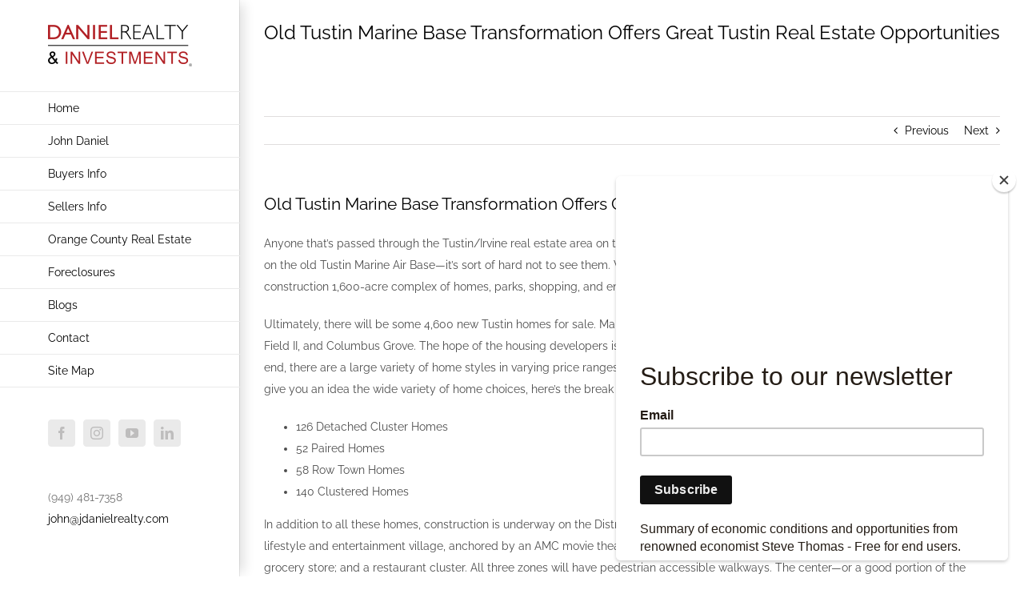

--- FILE ---
content_type: text/html; charset=UTF-8
request_url: https://www.jdanielrealty.com/old-tustin-marine-base-transformation-offers-great-tustin-real-estate-opportunities/
body_size: 22214
content:
<!DOCTYPE html>
<html class="avada-html-layout-wide avada-html-header-position-left" lang="en-US" prefix="og: http://ogp.me/ns# fb: http://ogp.me/ns/fb#">
<head>
	<meta http-equiv="X-UA-Compatible" content="IE=edge" />
	<meta http-equiv="Content-Type" content="text/html; charset=utf-8"/>
	<meta name="viewport" content="width=device-width, initial-scale=1" />
	<meta name='robots' content='index, follow, max-image-preview:large, max-snippet:-1, max-video-preview:-1' />
	<style>img:is([sizes="auto" i], [sizes^="auto," i]) { contain-intrinsic-size: 3000px 1500px }</style>
	
	<!-- This site is optimized with the Yoast SEO plugin v26.7 - https://yoast.com/wordpress/plugins/seo/ -->
	<title>Old Tustin Marine Base Transformation Offers Great Tustin Real Estate Opportunities - Orange County Real Estate and Homes for Sale</title><link rel="preload" data-rocket-preload as="style" href="https://fonts.googleapis.com/css?family=Open%20Sans%3A300%2C400%2C500%2C600%2C700%2C800&#038;display=swap" /><script src="/cdn-cgi/scripts/7d0fa10a/cloudflare-static/rocket-loader.min.js" data-cf-settings="95de22e306139ebef111a10e-|49"></script><link rel="stylesheet" href="https://fonts.googleapis.com/css?family=Open%20Sans%3A300%2C400%2C500%2C600%2C700%2C800&#038;display=swap" media="print" onload="this.media='all'" /><noscript><link rel="stylesheet" href="https://fonts.googleapis.com/css?family=Open%20Sans%3A300%2C400%2C500%2C600%2C700%2C800&#038;display=swap" /></noscript><style id="rocket-critical-css">*{box-sizing:border-box}.fusion-clearfix{clear:both;zoom:1}.fusion-clearfix:after,.fusion-clearfix:before{content:" ";display:table}.fusion-clearfix:after{clear:both}html{overflow-x:hidden;overflow-y:scroll}body{margin:0;color:#747474;min-width:320px;-webkit-text-size-adjust:100%;font:13px/20px PTSansRegular,Arial,Helvetica,sans-serif}#wrapper{overflow:visible}img{border-style:none;vertical-align:top;max-width:100%;height:auto}a{text-decoration:none}#content:after,.clearfix:after{content:"";display:table;clear:both}#main{padding:55px 10px 45px;clear:both}#main .post h2{color:#333;padding-bottom:0}h2{color:#333;margin:0 0 20px}#content{width:71.1702128%;float:left;min-height:1px}.post{margin-bottom:65px}.single-post .post{margin-bottom:0}.single-navigation{min-height:34px;line-height:34px;border-top:1px solid #e7e6e6;border-bottom:1px solid #e7e6e6;margin-bottom:60px;text-align:right}.single-navigation a{display:inline-block;position:relative}.single-navigation a[rel=prev]:before{position:absolute;top:50%;transform:translateY(-51%);left:-1em;font-family:icomoon;content:"\f104"}.post-content p{margin:0 0 20px}.to-top-right #toTop{right:75px}#toTop{background-color:#333;border-radius:4px 4px 0 0;bottom:0;height:35px;position:fixed;text-align:center;width:48px;opacity:0;z-index:100000;line-height:1}#toTop:before{line-height:35px;content:"\f106";-webkit-font-smoothing:antialiased;font-family:icomoon;font-size:22px;color:#fff}.layout-wide-mode #wrapper{width:100%;max-width:none}#sliders-container{position:relative}.fusion-row{margin:0 auto;zoom:1}.fusion-row:after,.fusion-row:before{content:" ";display:table}.fusion-row:after{clear:both}article,main,nav,section{display:block}.screen-reader-text{border:0;clip:rect(1px,1px,1px,1px);-webkit-clip-path:inset(50%);clip-path:inset(50%);height:1px;margin:-1px;overflow:hidden;padding:0;position:absolute!important;width:1px;word-wrap:normal!important}.fusion-inline-sep{padding:0 5px}.fusion-inline-sep:last-child{display:none}.post-content p{margin-top:0;margin-bottom:20px}[class*=" fusion-icon-"]{font-family:icomoon!important;speak:never;font-style:normal;font-weight:400;font-variant:normal;text-transform:none;line-height:1;-webkit-font-smoothing:antialiased;-moz-osx-font-smoothing:grayscale}.fusion-icon-facebook:before{content:"\e604"}.fusion-icon-linkedin:before{content:"\e60f"}.fusion-icon-youtube:before{content:"\e622"}.fusion-icon-bars:before{content:"\f0c9"}.fusion-icon-instagram:before{content:"\ea92"}:root{--wp-admin-theme-color:#007cba;--wp-admin-theme-color-darker-10:#006ba1;--wp-admin-theme-color-darker-20:#005a87}:root{--wp-admin-theme-color:#007cba;--wp-admin-theme-color-darker-10:#006ba1;--wp-admin-theme-color-darker-20:#005a87}</style>
	<meta name="description" content="Orange County Real estate site for searching the mls, homes for sale and find a real estate agent." />
	<link rel="canonical" href="https://www.jdanielrealty.com/old-tustin-marine-base-transformation-offers-great-tustin-real-estate-opportunities/" />
	<meta property="og:locale" content="en_US" />
	<meta property="og:type" content="article" />
	<meta property="og:title" content="Old Tustin Marine Base Transformation Offers Great Tustin Real Estate Opportunities - Orange County Real Estate and Homes for Sale" />
	<meta property="og:description" content="Orange County Real estate site for searching the mls, homes for sale and find a real estate agent." />
	<meta property="og:url" content="https://www.jdanielrealty.com/old-tustin-marine-base-transformation-offers-great-tustin-real-estate-opportunities/" />
	<meta property="og:site_name" content="Orange County Real Estate and Homes for Sale" />
	<meta property="article:published_time" content="2007-05-14T19:59:00+00:00" />
	<meta property="article:modified_time" content="2018-06-02T05:33:46+00:00" />
	<meta name="author" content="JOHN DANIEL" />
	<meta name="twitter:card" content="summary_large_image" />
	<meta name="twitter:label1" content="Written by" />
	<meta name="twitter:data1" content="JOHN DANIEL" />
	<meta name="twitter:label2" content="Est. reading time" />
	<meta name="twitter:data2" content="2 minutes" />
	<script type="application/ld+json" class="yoast-schema-graph">{"@context":"https://schema.org","@graph":[{"@type":"Article","@id":"https://www.jdanielrealty.com/old-tustin-marine-base-transformation-offers-great-tustin-real-estate-opportunities/#article","isPartOf":{"@id":"https://www.jdanielrealty.com/old-tustin-marine-base-transformation-offers-great-tustin-real-estate-opportunities/"},"author":{"name":"JOHN DANIEL","@id":"https://www.jdanielrealty.com/#/schema/person/ea496f6f8c0b97d44193edd606717a9c"},"headline":"Old Tustin Marine Base Transformation Offers Great Tustin Real Estate Opportunities","datePublished":"2007-05-14T19:59:00+00:00","dateModified":"2018-06-02T05:33:46+00:00","mainEntityOfPage":{"@id":"https://www.jdanielrealty.com/old-tustin-marine-base-transformation-offers-great-tustin-real-estate-opportunities/"},"wordCount":394,"keywords":["Irvine real estate","new homes","Tustin air base","Tustin homes for sale","Tustin real estate"],"articleSection":["Irvine real estate","Tustin real estate"],"inLanguage":"en-US"},{"@type":"WebPage","@id":"https://www.jdanielrealty.com/old-tustin-marine-base-transformation-offers-great-tustin-real-estate-opportunities/","url":"https://www.jdanielrealty.com/old-tustin-marine-base-transformation-offers-great-tustin-real-estate-opportunities/","name":"Old Tustin Marine Base Transformation Offers Great Tustin Real Estate Opportunities - Orange County Real Estate and Homes for Sale","isPartOf":{"@id":"https://www.jdanielrealty.com/#website"},"datePublished":"2007-05-14T19:59:00+00:00","dateModified":"2018-06-02T05:33:46+00:00","author":{"@id":"https://www.jdanielrealty.com/#/schema/person/ea496f6f8c0b97d44193edd606717a9c"},"description":"Orange County Real estate site for searching the mls, homes for sale and find a real estate agent.","breadcrumb":{"@id":"https://www.jdanielrealty.com/old-tustin-marine-base-transformation-offers-great-tustin-real-estate-opportunities/#breadcrumb"},"inLanguage":"en-US","potentialAction":[{"@type":"ReadAction","target":["https://www.jdanielrealty.com/old-tustin-marine-base-transformation-offers-great-tustin-real-estate-opportunities/"]}]},{"@type":"BreadcrumbList","@id":"https://www.jdanielrealty.com/old-tustin-marine-base-transformation-offers-great-tustin-real-estate-opportunities/#breadcrumb","itemListElement":[{"@type":"ListItem","position":1,"name":"Home","item":"https://www.jdanielrealty.com/"},{"@type":"ListItem","position":2,"name":"Blog","item":"https://www.jdanielrealty.com/blogs/blog/"},{"@type":"ListItem","position":3,"name":"Old Tustin Marine Base Transformation Offers Great Tustin Real Estate Opportunities"}]},{"@type":"WebSite","@id":"https://www.jdanielrealty.com/#website","url":"https://www.jdanielrealty.com/","name":"Orange County Real Estate and Homes for Sale","description":"Search Orange County Real Estate","potentialAction":[{"@type":"SearchAction","target":{"@type":"EntryPoint","urlTemplate":"https://www.jdanielrealty.com/?s={search_term_string}"},"query-input":{"@type":"PropertyValueSpecification","valueRequired":true,"valueName":"search_term_string"}}],"inLanguage":"en-US"},{"@type":"Person","@id":"https://www.jdanielrealty.com/#/schema/person/ea496f6f8c0b97d44193edd606717a9c","name":"JOHN DANIEL","image":{"@type":"ImageObject","inLanguage":"en-US","@id":"https://www.jdanielrealty.com/#/schema/person/image/","url":"https://secure.gravatar.com/avatar/ce1c666efc1b968785c3f7d1c6cf062619737525512acc6f91628e4250f1190f?s=96&d=mm&r=g","contentUrl":"https://secure.gravatar.com/avatar/ce1c666efc1b968785c3f7d1c6cf062619737525512acc6f91628e4250f1190f?s=96&d=mm&r=g","caption":"JOHN DANIEL"},"description":"John is a well-rounded individual with multiple degrees in business, science, and medicine. Currently, John holds a California Brokers license and has founded Daniel Realty and Investments, considered to be a premier specialty Real Estate Brokerage firm that customizes its approach to its clients’ needs. Daniel Realty and Investments excels at Residential Real Estate Sales in Saddleback Valley as well as Residential Multi Unit properties for investors. John’s primary goal is to maximize clients’ wealth through careful planning and strategic decision making. Contact John today to learn how he can help you.","url":"https://www.jdanielrealty.com/author/john-daniel/"}]}</script>
	<!-- / Yoast SEO plugin. -->


<link href='https://fonts.gstatic.com' crossorigin rel='preconnect' />
<link rel="alternate" type="application/rss+xml" title="Orange County Real Estate and Homes for Sale &raquo; Feed" href="https://www.jdanielrealty.com/feed/" />
<link rel="alternate" type="application/rss+xml" title="Orange County Real Estate and Homes for Sale &raquo; Comments Feed" href="https://www.jdanielrealty.com/comments/feed/" />
		
		
		
				<link rel="alternate" type="application/rss+xml" title="Orange County Real Estate and Homes for Sale &raquo; Old Tustin Marine Base Transformation Offers Great Tustin Real Estate Opportunities Comments Feed" href="https://www.jdanielrealty.com/old-tustin-marine-base-transformation-offers-great-tustin-real-estate-opportunities/feed/" />
					<meta name="description" content="Anyone that’s passed through the Tustin/Irvine real estate area on the 5, 405, or 55 freeways has probably seen the two huge blimp hangars on the old Tustin Marine Air Base—it’s sort of hard not to see them. Well, the base is closed now, and in its place is"/>
				
		<meta property="og:locale" content="en_US"/>
		<meta property="og:type" content="article"/>
		<meta property="og:site_name" content="Orange County Real Estate and Homes for Sale"/>
		<meta property="og:title" content="Old Tustin Marine Base Transformation Offers Great Tustin Real Estate Opportunities - Orange County Real Estate and Homes for Sale"/>
				<meta property="og:description" content="Anyone that’s passed through the Tustin/Irvine real estate area on the 5, 405, or 55 freeways has probably seen the two huge blimp hangars on the old Tustin Marine Air Base—it’s sort of hard not to see them. Well, the base is closed now, and in its place is"/>
				<meta property="og:url" content="https://www.jdanielrealty.com/old-tustin-marine-base-transformation-offers-great-tustin-real-estate-opportunities/"/>
										<meta property="article:published_time" content="2007-05-14T19:59:00+00:00"/>
							<meta property="article:modified_time" content="2018-06-02T05:33:46+00:00"/>
								<meta name="author" content="JOHN DANIEL"/>
								<meta property="og:image" content="https://www.jdanielrealty.com/wp-content/uploads/2018/09/Logo-CMYK-e1536277509215.png"/>
		<meta property="og:image:width" content="180"/>
		<meta property="og:image:height" content="52"/>
		<meta property="og:image:type" content="image/png"/>
				
<script src="/cdn-cgi/scripts/7d0fa10a/cloudflare-static/rocket-loader.min.js" data-cf-settings="95de22e306139ebef111a10e-|49"></script><link data-minify="1" rel='preload'  href='https://www.jdanielrealty.com/wp-content/cache/min/1/wp-content/plugins/wd-facebook-feed/booster/assets/css/global.css?ver=1757612627' data-rocket-async="style" as="style" onload="this.onload=null;this.rel='stylesheet'" onerror="this.removeAttribute('data-rocket-async')"  type='text/css' media='all' />
<style id='wp-emoji-styles-inline-css' type='text/css'>

	img.wp-smiley, img.emoji {
		display: inline !important;
		border: none !important;
		box-shadow: none !important;
		height: 1em !important;
		width: 1em !important;
		margin: 0 0.07em !important;
		vertical-align: -0.1em !important;
		background: none !important;
		padding: 0 !important;
	}
</style>
<style id='qsm-quiz-style-inline-css' type='text/css'>


</style>
<script src="/cdn-cgi/scripts/7d0fa10a/cloudflare-static/rocket-loader.min.js" data-cf-settings="95de22e306139ebef111a10e-|49"></script><link data-minify="1" rel='preload'  href='https://www.jdanielrealty.com/wp-content/cache/min/1/wp-content/plugins/wd-facebook-feed/css/ffwd_frontend.css?ver=1757612627' data-rocket-async="style" as="style" onload="this.onload=null;this.rel='stylesheet'" onerror="this.removeAttribute('data-rocket-async')"  type='text/css' media='all' />
<script src="/cdn-cgi/scripts/7d0fa10a/cloudflare-static/rocket-loader.min.js" data-cf-settings="95de22e306139ebef111a10e-|49"></script><link data-minify="1" rel='preload'  href='https://www.jdanielrealty.com/wp-content/cache/min/1/wp-content/plugins/wd-facebook-feed/css/fonts.css?ver=1757612627' data-rocket-async="style" as="style" onload="this.onload=null;this.rel='stylesheet'" onerror="this.removeAttribute('data-rocket-async')"  type='text/css' media='all' />
<script src="/cdn-cgi/scripts/7d0fa10a/cloudflare-static/rocket-loader.min.js" data-cf-settings="95de22e306139ebef111a10e-|49"></script><link data-minify="1" rel='preload'  href='https://www.jdanielrealty.com/wp-content/cache/min/1/wp-content/plugins/wd-facebook-feed/css/jquery.mCustomScrollbar.css?ver=1757612627' data-rocket-async="style" as="style" onload="this.onload=null;this.rel='stylesheet'" onerror="this.removeAttribute('data-rocket-async')"  type='text/css' media='all' />
<script src="/cdn-cgi/scripts/7d0fa10a/cloudflare-static/rocket-loader.min.js" data-cf-settings="95de22e306139ebef111a10e-|49"></script><link data-minify="1" rel='preload'  href='https://www.jdanielrealty.com/wp-content/cache/min/1/wp-content/plugins/wp-zillow-review-slider/public/css/wprev-public_template1.css?ver=1757612627' data-rocket-async="style" as="style" onload="this.onload=null;this.rel='stylesheet'" onerror="this.removeAttribute('data-rocket-async')"  type='text/css' media='all' />
<script src="/cdn-cgi/scripts/7d0fa10a/cloudflare-static/rocket-loader.min.js" data-cf-settings="95de22e306139ebef111a10e-|49"></script><link data-minify="1" rel='preload'  href='https://www.jdanielrealty.com/wp-content/cache/min/1/wp-content/plugins/wp-zillow-review-slider/public/css/wpzillow_w3.css?ver=1757612627' data-rocket-async="style" as="style" onload="this.onload=null;this.rel='stylesheet'" onerror="this.removeAttribute('data-rocket-async')"  type='text/css' media='all' />
<script src="/cdn-cgi/scripts/7d0fa10a/cloudflare-static/rocket-loader.min.js" data-cf-settings="95de22e306139ebef111a10e-|49"></script><link data-minify="1" rel='preload'  href='https://www.jdanielrealty.com/wp-content/cache/min/1/wp-content/plugins/wp-zillow-review-slider/public/css/wprs_unslider.css?ver=1757612627' data-rocket-async="style" as="style" onload="this.onload=null;this.rel='stylesheet'" onerror="this.removeAttribute('data-rocket-async')"  type='text/css' media='all' />
<script src="/cdn-cgi/scripts/7d0fa10a/cloudflare-static/rocket-loader.min.js" data-cf-settings="95de22e306139ebef111a10e-|49"></script><link data-minify="1" rel='preload'  href='https://www.jdanielrealty.com/wp-content/cache/min/1/wp-content/plugins/wp-zillow-review-slider/public/css/wprs_unslider-dots.css?ver=1757612627' data-rocket-async="style" as="style" onload="this.onload=null;this.rel='stylesheet'" onerror="this.removeAttribute('data-rocket-async')"  type='text/css' media='all' />
<script src="/cdn-cgi/scripts/7d0fa10a/cloudflare-static/rocket-loader.min.js" data-cf-settings="95de22e306139ebef111a10e-|49"></script><link data-minify="1" rel='preload'  href='https://www.jdanielrealty.com/wp-content/cache/min/1/wp-content/uploads/fusion-styles/4ad543ebb0ef1b6bf8ea4bf1f1457376.min.css?ver=1757619775' data-rocket-async="style" as="style" onload="this.onload=null;this.rel='stylesheet'" onerror="this.removeAttribute('data-rocket-async')"  type='text/css' media='all' />
<style id='rocket-lazyload-inline-css' type='text/css'>
.rll-youtube-player{position:relative;padding-bottom:56.23%;height:0;overflow:hidden;max-width:100%;}.rll-youtube-player:focus-within{outline: 2px solid currentColor;outline-offset: 5px;}.rll-youtube-player iframe{position:absolute;top:0;left:0;width:100%;height:100%;z-index:100;background:0 0}.rll-youtube-player img{bottom:0;display:block;left:0;margin:auto;max-width:100%;width:100%;position:absolute;right:0;top:0;border:none;height:auto;-webkit-transition:.4s all;-moz-transition:.4s all;transition:.4s all}.rll-youtube-player img:hover{-webkit-filter:brightness(75%)}.rll-youtube-player .play{height:100%;width:100%;left:0;top:0;position:absolute;background:url(https://www.jdanielrealty.com/wp-content/plugins/wp-rocket/assets/img/youtube.png) no-repeat center;background-color: transparent !important;cursor:pointer;border:none;}
</style>
<script type="95de22e306139ebef111a10e-text/javascript" src="https://www.jdanielrealty.com/wp-includes/js/jquery/jquery.min.js?ver=3.7.1" id="jquery-core-js"></script>
<script type="95de22e306139ebef111a10e-text/javascript" src="https://www.jdanielrealty.com/wp-includes/js/jquery/jquery-migrate.min.js?ver=3.4.1" id="jquery-migrate-js" data-rocket-defer defer></script>
<script type="95de22e306139ebef111a10e-text/javascript" src="https://www.jdanielrealty.com/wp-content/plugins/wd-facebook-feed/booster/assets/js/circle-progress.js?ver=1.2.2" id="twb-circle-js" data-rocket-defer defer></script>
<script type="95de22e306139ebef111a10e-text/javascript" id="twb-global-js-extra">
/* <![CDATA[ */
var twb = {"nonce":"4b8877665e","ajax_url":"https:\/\/www.jdanielrealty.com\/wp-admin\/admin-ajax.php","plugin_url":"https:\/\/www.jdanielrealty.com\/wp-content\/plugins\/wd-facebook-feed\/booster","href":"https:\/\/www.jdanielrealty.com\/wp-admin\/admin.php?page=twb_facebook-feed"};
var twb = {"nonce":"4b8877665e","ajax_url":"https:\/\/www.jdanielrealty.com\/wp-admin\/admin-ajax.php","plugin_url":"https:\/\/www.jdanielrealty.com\/wp-content\/plugins\/wd-facebook-feed\/booster","href":"https:\/\/www.jdanielrealty.com\/wp-admin\/admin.php?page=twb_facebook-feed"};
/* ]]> */
</script>
<script type="95de22e306139ebef111a10e-text/javascript" src="https://www.jdanielrealty.com/wp-content/plugins/wd-facebook-feed/booster/assets/js/global.js?ver=1.0.0" id="twb-global-js" data-rocket-defer defer></script>
<script type="95de22e306139ebef111a10e-text/javascript" id="ffwd_cache-js-extra">
/* <![CDATA[ */
var ffwd_cache = {"ajax_url":"https:\/\/www.jdanielrealty.com\/wp-admin\/admin-ajax.php","update_data":"[{\"id\":\"1\",\"name\":\"Plus Realty Solutions\",\"page_access_token\":\"EAAGgZARDXC3MBAHQ73RUAPAwy9x0Ki0lf9TkMxu3X88GMHItqyJZCXOySWGLZC949jlJaPuLg0LxcBC12PABV2yxk2YkSJIy56hnn7ZBAhN1OBdZCfgDCe6J1YIFeucnBjn4h6jODgW4CEvXOfZBtm0QnlwcFI0FBZC046ZCXvI8iAZDZD\",\"type\":\"page\",\"content_type\":\"timeline\",\"content\":\"statuses,photos,videos,links\",\"content_url\":\"https:\\\/\\\/www.facebook.com\\\/Plus%20Realty%20Solutions-109835593803551\\\/\",\"timeline_type\":\"posts\",\"from\":\"109835593803551\",\"limit\":\"10\",\"app_id\":\"\",\"app_secret\":\"\",\"exist_access\":\"1\",\"access_token\":\"EAAGgZARDXC3MBAHQ73RUAPAwy9x0Ki0lf9TkMxu3X88GMHItqyJZCXOySWGLZC949jlJaPuLg0LxcBC12PABV2yxk2YkSJIy56hnn7ZBAhN1OBdZCfgDCe6J1YIFeucnBjn4h6jODgW4CEvXOfZBtm0QnlwcFI0FBZC046ZCXvI8iAZDZD\",\"order\":\"1\",\"published\":\"1\",\"update_mode\":\"keep_old\",\"fb_view_type\":\"blog_style\",\"theme\":\"0\",\"masonry_hor_ver\":\"vertical\",\"image_max_columns\":\"5\",\"thumb_width\":\"200\",\"thumb_height\":\"150\",\"thumb_comments\":\"1\",\"thumb_likes\":\"0\",\"thumb_name\":\"1\",\"blog_style_width\":\"700\",\"blog_style_height\":\"\",\"blog_style_view_type\":\"1\",\"blog_style_comments\":\"1\",\"blog_style_likes\":\"1\",\"blog_style_message_desc\":\"1\",\"blog_style_shares\":\"1\",\"blog_style_shares_butt\":\"0\",\"blog_style_facebook\":\"0\",\"blog_style_twitter\":\"0\",\"blog_style_google\":\"0\",\"blog_style_author\":\"1\",\"blog_style_name\":\"1\",\"blog_style_place_name\":\"1\",\"fb_name\":\"0\",\"fb_plugin\":\"0\",\"album_max_columns\":\"5\",\"album_title\":\"show\",\"album_thumb_width\":\"200\",\"album_thumb_height\":\"150\",\"album_image_max_columns\":\"5\",\"album_image_thumb_width\":\"200\",\"album_image_thumb_height\":\"150\",\"pagination_type\":\"1\",\"objects_per_page\":\"10\",\"popup_fullscreen\":\"0\",\"popup_width\":\"800\",\"popup_height\":\"600\",\"popup_effect\":\"fade\",\"popup_autoplay\":\"0\",\"open_commentbox\":\"1\",\"popup_interval\":\"5\",\"popup_enable_filmstrip\":\"0\",\"popup_filmstrip_height\":\"70\",\"popup_comments\":\"1\",\"popup_likes\":\"1\",\"popup_shares\":\"1\",\"popup_author\":\"1\",\"popup_name\":\"1\",\"popup_place_name\":\"1\",\"popup_enable_ctrl_btn\":\"1\",\"popup_enable_fullscreen\":\"1\",\"popup_enable_info_btn\":\"0\",\"popup_message_desc\":\"1\",\"popup_enable_facebook\":\"0\",\"popup_enable_twitter\":\"0\",\"popup_enable_google\":\"0\",\"view_on_fb\":\"1\",\"post_text_length\":\"200\",\"event_street\":\"0\",\"event_city\":\"0\",\"event_country\":\"0\",\"event_zip\":\"0\",\"event_map\":\"0\",\"event_date\":\"0\",\"event_desp_length\":\"0\",\"comments_replies\":\"1\",\"comments_filter\":\"toplevel\",\"comments_order\":\"chronological\",\"page_plugin_pos\":\"bottom\",\"page_plugin_fans\":\"1\",\"page_plugin_cover\":\"1\",\"page_plugin_header\":\"0\",\"page_plugin_width\":\"380\",\"image_onclick_action\":\"lightbox\",\"event_order\":\"0\",\"upcoming_events\":\"0\",\"fb_page_id\":\"109835593803551\",\"data_count\":\"17\"}]","need_update":"false"};
/* ]]> */
</script>
<script type="95de22e306139ebef111a10e-text/javascript" src="https://www.jdanielrealty.com/wp-content/plugins/wd-facebook-feed/js/ffwd_cache.js?ver=1.1.26" id="ffwd_cache-js" data-rocket-defer defer></script>
<script type="95de22e306139ebef111a10e-text/javascript" id="ffwd_frontend-js-extra">
/* <![CDATA[ */
var ffwd_frontend_text = {"comment_reply":"Reply","view":"View","more_comments":"more comments","year":"year","years":"years","hour":"hour","hours":"hours","months":"months","month":"month","weeks":"weeks","week":"week","days":"days","day":"day","minutes":"minutes","minute":"minute","seconds":"seconds","second":"second","ago":"ago","ajax_url":"https:\/\/www.jdanielrealty.com\/wp-admin\/admin-ajax.php","and":"and","others":"others"};
/* ]]> */
</script>
<script type="95de22e306139ebef111a10e-text/javascript" src="https://www.jdanielrealty.com/wp-content/plugins/wd-facebook-feed/js/ffwd_frontend.js?ver=1.1.26" id="ffwd_frontend-js" data-rocket-defer defer></script>
<script type="95de22e306139ebef111a10e-text/javascript" src="https://www.jdanielrealty.com/wp-content/plugins/wd-facebook-feed/js/jquery.mobile.js?ver=1.1.26" id="ffwd_jquery_mobile-js" data-rocket-defer defer></script>
<script type="95de22e306139ebef111a10e-text/javascript" src="https://www.jdanielrealty.com/wp-content/plugins/wd-facebook-feed/js/jquery.mCustomScrollbar.concat.min.js?ver=1.1.26" id="ffwd_mCustomScrollbar-js" data-rocket-defer defer></script>
<script type="95de22e306139ebef111a10e-text/javascript" src="https://www.jdanielrealty.com/wp-content/plugins/wd-facebook-feed/js/jquery.fullscreen-0.4.1.js?ver=0.4.1" id="jquery-fullscreen-js" data-rocket-defer defer></script>
<script type="95de22e306139ebef111a10e-text/javascript" id="ffwd_gallery_box-js-extra">
/* <![CDATA[ */
var ffwd_objectL10n = {"ffwd_field_required":"field is required.","ffwd_mail_validation":"This is not a valid email address.","ffwd_search_result":"There are no images matching your search."};
/* ]]> */
</script>
<script type="95de22e306139ebef111a10e-text/javascript" src="https://www.jdanielrealty.com/wp-content/plugins/wd-facebook-feed/js/ffwd_gallery_box.js?ver=1.1.26" id="ffwd_gallery_box-js" data-rocket-defer defer></script>
<link rel="https://api.w.org/" href="https://www.jdanielrealty.com/wp-json/" /><link rel="alternate" title="JSON" type="application/json" href="https://www.jdanielrealty.com/wp-json/wp/v2/posts/44" /><link rel="EditURI" type="application/rsd+xml" title="RSD" href="https://www.jdanielrealty.com/xmlrpc.php?rsd" />
<meta name="generator" content="WordPress 6.8.3" />
<link rel='shortlink' href='https://www.jdanielrealty.com/?p=44' />
<link rel="alternate" title="oEmbed (JSON)" type="application/json+oembed" href="https://www.jdanielrealty.com/wp-json/oembed/1.0/embed?url=https%3A%2F%2Fwww.jdanielrealty.com%2Fold-tustin-marine-base-transformation-offers-great-tustin-real-estate-opportunities%2F" />
<link rel="alternate" title="oEmbed (XML)" type="text/xml+oembed" href="https://www.jdanielrealty.com/wp-json/oembed/1.0/embed?url=https%3A%2F%2Fwww.jdanielrealty.com%2Fold-tustin-marine-base-transformation-offers-great-tustin-real-estate-opportunities%2F&#038;format=xml" />
<!-- HFCM by 99 Robots - Snippet # 1: Mailchimp -->
<script id="mcjs" type="95de22e306139ebef111a10e-text/javascript">!function(c,h,i,m,p){m=c.createElement(h),p=c.getElementsByTagName(h)[0],m.async=1,m.src=i,p.parentNode.insertBefore(m,p)}(document,"script","https://chimpstatic.com/mcjs-connected/js/users/ff56cd0b30c015f1bf583a4fd/64458e07615dcbf598868774f.js");</script>


<!-- /end HFCM by 99 Robots -->
<style type="text/css" id="css-fb-visibility">@media screen and (max-width: 640px){.fusion-no-small-visibility{display:none !important;}body .sm-text-align-center{text-align:center !important;}body .sm-text-align-left{text-align:left !important;}body .sm-text-align-right{text-align:right !important;}body .sm-flex-align-center{justify-content:center !important;}body .sm-flex-align-flex-start{justify-content:flex-start !important;}body .sm-flex-align-flex-end{justify-content:flex-end !important;}body .sm-mx-auto{margin-left:auto !important;margin-right:auto !important;}body .sm-ml-auto{margin-left:auto !important;}body .sm-mr-auto{margin-right:auto !important;}body .fusion-absolute-position-small{position:absolute;top:auto;width:100%;}.awb-sticky.awb-sticky-small{ position: sticky; top: var(--awb-sticky-offset,0); }}@media screen and (min-width: 641px) and (max-width: 1024px){.fusion-no-medium-visibility{display:none !important;}body .md-text-align-center{text-align:center !important;}body .md-text-align-left{text-align:left !important;}body .md-text-align-right{text-align:right !important;}body .md-flex-align-center{justify-content:center !important;}body .md-flex-align-flex-start{justify-content:flex-start !important;}body .md-flex-align-flex-end{justify-content:flex-end !important;}body .md-mx-auto{margin-left:auto !important;margin-right:auto !important;}body .md-ml-auto{margin-left:auto !important;}body .md-mr-auto{margin-right:auto !important;}body .fusion-absolute-position-medium{position:absolute;top:auto;width:100%;}.awb-sticky.awb-sticky-medium{ position: sticky; top: var(--awb-sticky-offset,0); }}@media screen and (min-width: 1025px){.fusion-no-large-visibility{display:none !important;}body .lg-text-align-center{text-align:center !important;}body .lg-text-align-left{text-align:left !important;}body .lg-text-align-right{text-align:right !important;}body .lg-flex-align-center{justify-content:center !important;}body .lg-flex-align-flex-start{justify-content:flex-start !important;}body .lg-flex-align-flex-end{justify-content:flex-end !important;}body .lg-mx-auto{margin-left:auto !important;margin-right:auto !important;}body .lg-ml-auto{margin-left:auto !important;}body .lg-mr-auto{margin-right:auto !important;}body .fusion-absolute-position-large{position:absolute;top:auto;width:100%;}.awb-sticky.awb-sticky-large{ position: sticky; top: var(--awb-sticky-offset,0); }}</style><link rel="icon" href="https://www.jdanielrealty.com/wp-content/uploads/2016/12/icon-66x66.png" sizes="32x32" />
<link rel="icon" href="https://www.jdanielrealty.com/wp-content/uploads/2016/12/icon-200x200.png" sizes="192x192" />
<link rel="apple-touch-icon" href="https://www.jdanielrealty.com/wp-content/uploads/2016/12/icon-200x200.png" />
<meta name="msapplication-TileImage" content="https://www.jdanielrealty.com/wp-content/uploads/2016/12/icon-300x300.png" />
		<style type="text/css" id="wp-custom-css">
			/*
You can add your own CSS here.

Click the help icon above to learn more.
*/

select {
    -moz-box-shadow: inset 0 0 0 transparent !important;
    -webkit-box-shadow: inset 0 0 0 transparent !important;
    box-shadow: inset 0 0 0 transparent !important;
}
.status-spt, .mls-spt {
    width: 25%;
}

@media screen and (max-width: 900px){
.status-spt, .mls-spt {
	width: 100%;
}
}


@media print{
.property-items-container.fusion-row {
    display: none;
}
}

/******08-04-2020****************/
/*.fusion-portfolio .fusion-portfolio-content-wrapper {
    opacity: 1;
}
.fusion-portfolio.fusion-animated {
    visibility: visible;
}*/


		</style>
				<script type="95de22e306139ebef111a10e-text/javascript">
			var doc = document.documentElement;
			doc.setAttribute( 'data-useragent', navigator.userAgent );
		</script>
		<script type="95de22e306139ebef111a10e-text/javascript">(function(i,s,o,g,r,a,m){i['GoogleAnalyticsObject']=r;i[r]=i[r]||function(){
  (i[r].q=i[r].q||[]).push(arguments)},i[r].l=1*new Date();a=s.createElement(o),
  m=s.getElementsByTagName(o)[0];a.async=1;a.src=g;m.parentNode.insertBefore(a,m)
  })(window,document,'script','https://www.google-analytics.com/analytics.js','ga');

  ga('create', 'UA-231625-1', 'auto');
  ga('send', 'pageview');
</script><noscript><style id="rocket-lazyload-nojs-css">.rll-youtube-player, [data-lazy-src]{display:none !important;}</style></noscript><script type="95de22e306139ebef111a10e-text/javascript">
/*! loadCSS rel=preload polyfill. [c]2017 Filament Group, Inc. MIT License */
(function(w){"use strict";if(!w.loadCSS){w.loadCSS=function(){}}
var rp=loadCSS.relpreload={};rp.support=(function(){var ret;try{ret=w.document.createElement("link").relList.supports("preload")}catch(e){ret=!1}
return function(){return ret}})();rp.bindMediaToggle=function(link){var finalMedia=link.media||"all";function enableStylesheet(){link.media=finalMedia}
if(link.addEventListener){link.addEventListener("load",enableStylesheet)}else if(link.attachEvent){link.attachEvent("onload",enableStylesheet)}
setTimeout(function(){link.rel="stylesheet";link.media="only x"});setTimeout(enableStylesheet,3000)};rp.poly=function(){if(rp.support()){return}
var links=w.document.getElementsByTagName("link");for(var i=0;i<links.length;i++){var link=links[i];if(link.rel==="preload"&&link.getAttribute("as")==="style"&&!link.getAttribute("data-loadcss")){link.setAttribute("data-loadcss",!0);rp.bindMediaToggle(link)}}};if(!rp.support()){rp.poly();var run=w.setInterval(rp.poly,500);if(w.addEventListener){w.addEventListener("load",function(){rp.poly();w.clearInterval(run)})}else if(w.attachEvent){w.attachEvent("onload",function(){rp.poly();w.clearInterval(run)})}}
if(typeof exports!=="undefined"){exports.loadCSS=loadCSS}
else{w.loadCSS=loadCSS}}(typeof global!=="undefined"?global:this))
</script>
	<meta name="generator" content="WP Rocket 3.17.3.1" data-wpr-features="wpr_defer_js wpr_async_css wpr_lazyload_iframes wpr_minify_css wpr_desktop" /></head>

<body data-rsssl=1 class="wp-singular post-template-default single single-post postid-44 single-format-standard wp-theme-Avada wp-child-theme-Avada-Child-Theme fusion-image-hovers fusion-pagination-sizing fusion-button_type-flat fusion-button_span-no fusion-button_gradient-linear avada-image-rollover-circle-yes avada-image-rollover-yes avada-image-rollover-direction-center_horiz fusion-body ltr fusion-sticky-header no-tablet-sticky-header no-mobile-sticky-header no-mobile-slidingbar avada-has-rev-slider-styles fusion-disable-outline fusion-sub-menu-fade mobile-logo-pos-center layout-wide-mode avada-has-boxed-modal-shadow-none layout-scroll-offset-full avada-has-zero-margin-offset-top side-header side-header-left menu-text-align-left mobile-menu-design-modern fusion-show-pagination-text fusion-header-layout-v1 avada-responsive avada-footer-fx-bg-parallax avada-menu-highlight-style-bar fusion-search-form-classic fusion-main-menu-search-dropdown fusion-avatar-square avada-dropdown-styles avada-blog-layout-grid avada-blog-archive-layout-large avada-header-shadow-yes avada-menu-icon-position-left avada-has-megamenu-shadow avada-has-mainmenu-dropdown-divider avada-has-pagetitle-100-width avada-has-breadcrumb-mobile-hidden avada-has-titlebar-bar_and_content avada-has-pagination-padding avada-flyout-menu-direction-fade avada-ec-views-v1" data-awb-post-id="44">
		<a class="skip-link screen-reader-text" href="#content">Skip to content</a>

	<div data-rocket-location-hash="1bedd667ccdb0f2ae6123868cb70086e" id="boxed-wrapper">
		
		<div data-rocket-location-hash="c748e83a99a8efa38397a49b963eb39a" id="wrapper" class="fusion-wrapper">
			<div data-rocket-location-hash="30e21cd0d1ab48664f94f36d4ec80340" id="home" style="position:relative;top:-1px;"></div>
							
																
<div data-rocket-location-hash="b24101f33f810e7d1e919775cc3d6f42" id="side-header-sticky"></div>
<div data-rocket-location-hash="0b0615926c846e8b525164fc6b9fe73a" id="side-header" class="clearfix fusion-mobile-menu-design-modern fusion-sticky-logo-1 fusion-mobile-logo-1 fusion-sticky-menu- header-shadow">
	<div class="side-header-wrapper">
								<div class="side-header-content fusion-logo-center fusion-mobile-logo-1">
				<div class="fusion-logo" data-margin-top="31px" data-margin-bottom="31px" data-margin-left="0px" data-margin-right="0px">
			<a class="fusion-logo-link"  href="https://www.jdanielrealty.com/" >

						<!-- standard logo -->
			<img src="https://www.jdanielrealty.com/wp-content/uploads/2018/09/Logo-CMYK-e1536277509215.png" srcset="https://www.jdanielrealty.com/wp-content/uploads/2018/09/Logo-CMYK-e1536277509215.png 1x" width="180" height="52" alt="Orange County Real Estate and Homes for Sale Logo" data-retina_logo_url="" class="fusion-standard-logo" />

			
					</a>
		</div>		</div>
		<div class="fusion-main-menu-container fusion-logo-menu-center">
			<nav class="fusion-main-menu" aria-label="Main Menu"><ul id="menu-home" class="fusion-menu"><li  id="menu-item-12990"  class="menu-item menu-item-type-custom menu-item-object-custom menu-item-12990"  data-item-id="12990"><a  href="https://jdanielrealty.com/" class="fusion-bar-highlight"><span class="menu-text">Home</span></a></li><li  id="menu-item-12998"  class="menu-item menu-item-type-post_type menu-item-object-page menu-item-12998"  data-item-id="12998"><a  href="https://www.jdanielrealty.com/john-daniel/" class="fusion-bar-highlight"><span class="menu-text">John Daniel</span></a></li><li  id="menu-item-12999"  class="menu-item menu-item-type-post_type menu-item-object-page menu-item-has-children menu-item-12999 fusion-dropdown-menu"  data-item-id="12999"><a  href="https://www.jdanielrealty.com/buyers/" class="fusion-bar-highlight"><span class="menu-text">Buyers Info</span></a><ul class="sub-menu"><li  id="menu-item-13001"  class="menu-item menu-item-type-post_type menu-item-object-page menu-item-13001 fusion-dropdown-submenu" ><a  href="https://www.jdanielrealty.com/buyers/step-by-step/" class="fusion-bar-highlight"><span>Buying Orange County Real Estate</span></a></li><li  id="menu-item-13004"  class="menu-item menu-item-type-post_type menu-item-object-page menu-item-13004 fusion-dropdown-submenu" ><a  href="https://www.jdanielrealty.com/buyers/loan-points/" class="fusion-bar-highlight"><span>Loan Points Explained</span></a></li><li  id="menu-item-13002"  class="menu-item menu-item-type-post_type menu-item-object-page menu-item-13002 fusion-dropdown-submenu" ><a  href="https://www.jdanielrealty.com/buyers/ownership/" class="fusion-bar-highlight"><span>Common Forms of Home Ownership</span></a></li><li  id="menu-item-13007"  class="menu-item menu-item-type-post_type menu-item-object-page menu-item-13007 fusion-dropdown-submenu" ><a  href="https://www.jdanielrealty.com/buyers/underwriting/" class="fusion-bar-highlight"><span>Underwriting Your Loan</span></a></li><li  id="menu-item-13005"  class="menu-item menu-item-type-post_type menu-item-object-page menu-item-13005 fusion-dropdown-submenu" ><a  href="https://www.jdanielrealty.com/buyers/title-methods/" class="fusion-bar-highlight"><span>Methods of Holding Title</span></a></li><li  id="menu-item-13008"  class="menu-item menu-item-type-post_type menu-item-object-page menu-item-13008 fusion-dropdown-submenu" ><a  href="https://www.jdanielrealty.com/buyers/escrow-company/" class="fusion-bar-highlight"><span>Your Escrow Company</span></a></li><li  id="menu-item-13009"  class="menu-item menu-item-type-post_type menu-item-object-page menu-item-13009 fusion-dropdown-submenu" ><a  href="https://www.jdanielrealty.com/buyers/appraisal/" class="fusion-bar-highlight"><span>The Appraisal</span></a></li><li  id="menu-item-13010"  class="menu-item menu-item-type-post_type menu-item-object-page menu-item-13010 fusion-dropdown-submenu" ><a  href="https://www.jdanielrealty.com/buyers/inspection/" class="fusion-bar-highlight"><span>The Real Estate Inspection Process</span></a></li><li  id="menu-item-13000"  class="menu-item menu-item-type-post_type menu-item-object-page menu-item-13000 fusion-dropdown-submenu" ><a  href="https://www.jdanielrealty.com/buyers/buyers-costs/" class="fusion-bar-highlight"><span>Buyers Costs</span></a></li><li  id="menu-item-13006"  class="menu-item menu-item-type-post_type menu-item-object-page menu-item-13006 fusion-dropdown-submenu" ><a  href="https://www.jdanielrealty.com/buyers/moving-checklist/" class="fusion-bar-highlight"><span>Moving Your Orange County Home Checklist</span></a></li><li  id="menu-item-13003"  class="menu-item menu-item-type-post_type menu-item-object-page menu-item-13003 fusion-dropdown-submenu" ><a  href="https://www.jdanielrealty.com/buyers/glossary/" class="fusion-bar-highlight"><span>Glossary of Terms</span></a></li></ul></li><li  id="menu-item-12991"  class="menu-item menu-item-type-custom menu-item-object-custom menu-item-has-children menu-item-12991 fusion-dropdown-menu"  data-item-id="12991"><a  href="https://jdanielrealty.com/sellers/" class="fusion-bar-highlight"><span class="menu-text">Sellers Info</span></a><ul class="sub-menu"><li  id="menu-item-13011"  class="menu-item menu-item-type-post_type menu-item-object-page menu-item-13011 fusion-dropdown-submenu" ><a  href="https://www.jdanielrealty.com/sellers/success/" class="fusion-bar-highlight"><span>Your Success Is Our Success</span></a></li><li  id="menu-item-13012"  class="menu-item menu-item-type-post_type menu-item-object-page menu-item-has-children menu-item-13012 fusion-dropdown-submenu" ><a  href="https://www.jdanielrealty.com/sellers/marketing/" class="fusion-bar-highlight"><span>Maximum Marketing Methods</span></a><ul class="sub-menu"><li  id="menu-item-13016"  class="menu-item menu-item-type-post_type menu-item-object-page menu-item-13016" ><a  href="https://www.jdanielrealty.com/sellers/marketing/sign/" class="fusion-bar-highlight"><span>Install a Professional Sign</span></a></li><li  id="menu-item-13015"  class="menu-item menu-item-type-post_type menu-item-object-page menu-item-13015" ><a  href="https://www.jdanielrealty.com/sellers/marketing/lockbox/" class="fusion-bar-highlight"><span>Install a Lockbox</span></a></li><li  id="menu-item-13014"  class="menu-item menu-item-type-post_type menu-item-object-page menu-item-13014" ><a  href="https://www.jdanielrealty.com/sellers/marketing/brochure/" class="fusion-bar-highlight"><span>Design a Professional Brochure</span></a></li><li  id="menu-item-13020"  class="menu-item menu-item-type-post_type menu-item-object-page menu-item-13020" ><a  href="https://www.jdanielrealty.com/sellers/marketing/multiple-listings/" class="fusion-bar-highlight"><span>The Multiple Listing Service (MLS)</span></a></li><li  id="menu-item-13013"  class="menu-item menu-item-type-post_type menu-item-object-page menu-item-13013" ><a  href="https://www.jdanielrealty.com/sellers/marketing/top-agents/" class="fusion-bar-highlight"><span>Contact Top Agents</span></a></li><li  id="menu-item-13021"  class="menu-item menu-item-type-post_type menu-item-object-page menu-item-13021" ><a  href="https://www.jdanielrealty.com/sellers/marketing/showing-agents/" class="fusion-bar-highlight"><span>Contact Agents Who Have Shown Your Home</span></a></li><li  id="menu-item-13019"  class="menu-item menu-item-type-post_type menu-item-object-page menu-item-13019" ><a  href="https://www.jdanielrealty.com/sellers/marketing/private-showings/" class="fusion-bar-highlight"><span>Private Broker Showings</span></a></li><li  id="menu-item-13018"  class="menu-item menu-item-type-post_type menu-item-object-page menu-item-13018" ><a  href="https://www.jdanielrealty.com/sellers/marketing/open-houses/" class="fusion-bar-highlight"><span>Open Houses</span></a></li><li  id="menu-item-13022"  class="menu-item menu-item-type-post_type menu-item-object-page menu-item-13022" ><a  href="https://www.jdanielrealty.com/sellers/marketing/advertising/" class="fusion-bar-highlight"><span>Advertising</span></a></li><li  id="menu-item-13017"  class="menu-item menu-item-type-post_type menu-item-object-page menu-item-13017" ><a  href="https://www.jdanielrealty.com/sellers/marketing/internet-advertising/" class="fusion-bar-highlight"><span>Internet Advertising</span></a></li><li  id="menu-item-13023"  class="menu-item menu-item-type-post_type menu-item-object-page menu-item-13023" ><a  href="https://www.jdanielrealty.com/sellers/marketing/analysis-update/" class="fusion-bar-highlight"><span>Property Analysis Update</span></a></li></ul></li><li  id="menu-item-13027"  class="menu-item menu-item-type-post_type menu-item-object-page menu-item-13027 fusion-dropdown-submenu" ><a  href="https://www.jdanielrealty.com/sellers/action-plan/" class="fusion-bar-highlight"><span>My Proven Action Plan Will Get Your Home Sold!</span></a></li><li  id="menu-item-13024"  class="menu-item menu-item-type-post_type menu-item-object-page menu-item-13024 fusion-dropdown-submenu" ><a  href="https://www.jdanielrealty.com/sellers/homes-sold/" class="fusion-bar-highlight"><span>Homes Sold By Me</span></a></li><li  id="menu-item-13025"  class="menu-item menu-item-type-post_type menu-item-object-page menu-item-13025 fusion-dropdown-submenu" ><a  href="https://www.jdanielrealty.com/sellers/sell-for-more/" class="fusion-bar-highlight"><span>How to Get Your Home in Tip-Top Shape to Sell for More!</span></a></li><li  id="menu-item-13026"  class="menu-item menu-item-type-post_type menu-item-object-page menu-item-13026 fusion-dropdown-submenu" ><a  href="https://www.jdanielrealty.com/sellers/pledge/" class="fusion-bar-highlight"><span>My Pledge to You</span></a></li></ul></li><li  id="menu-item-13028"  class="menu-item menu-item-type-post_type menu-item-object-page menu-item-has-children menu-item-13028 fusion-dropdown-menu"  data-item-id="13028"><a  href="https://www.jdanielrealty.com/orange-county/" class="fusion-bar-highlight"><span class="menu-text">Orange County Real Estate</span></a><ul class="sub-menu"><li  id="menu-item-13029"  class="menu-item menu-item-type-post_type menu-item-object-page menu-item-13029 fusion-dropdown-submenu" ><a  href="https://www.jdanielrealty.com/orange-county/aliso-viejo-real-estate/" class="fusion-bar-highlight"><span>Aliso Viejo Real Estate</span></a></li><li  id="menu-item-13030"  class="menu-item menu-item-type-post_type menu-item-object-page menu-item-13030 fusion-dropdown-submenu" ><a  href="https://www.jdanielrealty.com/orange-county/costa-mesa-real-estate/" class="fusion-bar-highlight"><span>Costa Mesa Real Estate</span></a></li><li  id="menu-item-13031"  class="menu-item menu-item-type-post_type menu-item-object-page menu-item-13031 fusion-dropdown-submenu" ><a  href="https://www.jdanielrealty.com/orange-county/coto-de-caza-real-estate/" class="fusion-bar-highlight"><span>Coto De Caza Real Estate</span></a></li><li  id="menu-item-13032"  class="menu-item menu-item-type-post_type menu-item-object-page menu-item-has-children menu-item-13032 fusion-dropdown-submenu" ><a  href="https://www.jdanielrealty.com/orange-county/dana-point-real-estate/" class="fusion-bar-highlight"><span>Dana Point Real Estate</span></a><ul class="sub-menu"><li  id="menu-item-13039"  class="menu-item menu-item-type-post_type menu-item-object-page menu-item-13039" ><a  href="https://www.jdanielrealty.com/orange-county/dana-point-real-estate/dana-point-points-of-interest/" class="fusion-bar-highlight"><span>Dana Point: Points of Interest</span></a></li><li  id="menu-item-13040"  class="menu-item menu-item-type-post_type menu-item-object-page menu-item-13040" ><a  href="https://www.jdanielrealty.com/orange-county/dana-point-real-estate/monarch-beach-real-estate/" class="fusion-bar-highlight"><span>Monarch Beach Real Estate</span></a></li></ul></li><li  id="menu-item-13033"  class="menu-item menu-item-type-post_type menu-item-object-page menu-item-13033 fusion-dropdown-submenu" ><a  href="https://www.jdanielrealty.com/orange-county/foothill-ranch-real-estate/" class="fusion-bar-highlight"><span>Foothill Ranch Real Estate</span></a></li><li  id="menu-item-13034"  class="menu-item menu-item-type-post_type menu-item-object-page menu-item-13034 fusion-dropdown-submenu" ><a  href="https://www.jdanielrealty.com/orange-county/huntington-beach-real-estate/" class="fusion-bar-highlight"><span>Huntington Beach Real Estate</span></a></li><li  id="menu-item-13035"  class="menu-item menu-item-type-post_type menu-item-object-page menu-item-has-children menu-item-13035 fusion-dropdown-submenu" ><a  href="https://www.jdanielrealty.com/orange-county/irvine-real-estate/" class="fusion-bar-highlight"><span>Irvine Real Estate</span></a><ul class="sub-menu"><li  id="menu-item-13045"  class="menu-item menu-item-type-post_type menu-item-object-page menu-item-13045" ><a  href="https://www.jdanielrealty.com/orange-county/irvine-real-estate/irvine-points-of-interest/" class="fusion-bar-highlight"><span>Irvine: Points of Interest</span></a></li><li  id="menu-item-13046"  class="menu-item menu-item-type-post_type menu-item-object-page menu-item-13046" ><a  href="https://www.jdanielrealty.com/orange-county/irvine-real-estate/irvine-spectrum/" class="fusion-bar-highlight"><span>Irvine: Spectrum</span></a></li></ul></li><li  id="menu-item-13036"  class="menu-item menu-item-type-post_type menu-item-object-page menu-item-has-children menu-item-13036 fusion-dropdown-submenu" ><a  href="https://www.jdanielrealty.com/orange-county/ladera-ranch-real-estate/" class="fusion-bar-highlight"><span>Ladera Ranch Real Estate</span></a><ul class="sub-menu"><li  id="menu-item-13047"  class="menu-item menu-item-type-post_type menu-item-object-page menu-item-13047" ><a  href="https://www.jdanielrealty.com/orange-county/ladera-ranch-real-estate/ladera-ranch-points-of-interest/" class="fusion-bar-highlight"><span>Ladera Ranch: Points of Interest</span></a></li></ul></li><li  id="menu-item-13037"  class="menu-item menu-item-type-post_type menu-item-object-page menu-item-13037 fusion-dropdown-submenu" ><a  href="https://www.jdanielrealty.com/orange-county/laguna-beach-real-estate/" class="fusion-bar-highlight"><span>Laguna Beach Real Estate</span></a></li><li  id="menu-item-13038"  class="menu-item menu-item-type-post_type menu-item-object-page menu-item-13038 fusion-dropdown-submenu" ><a  href="https://www.jdanielrealty.com/orange-county/laguna-hills-real-estate/" class="fusion-bar-highlight"><span>Laguna Hills Real Estate</span></a></li><li  id="menu-item-13041"  class="menu-item menu-item-type-post_type menu-item-object-page menu-item-13041 fusion-dropdown-submenu" ><a  href="https://www.jdanielrealty.com/orange-county/laguna-niguel-real-estate/" class="fusion-bar-highlight"><span>Laguna Niguel Real Estate</span></a></li><li  id="menu-item-13042"  class="menu-item menu-item-type-post_type menu-item-object-page menu-item-has-children menu-item-13042 fusion-dropdown-submenu" ><a  href="https://www.jdanielrealty.com/orange-county/lake-forest-real-estate/" class="fusion-bar-highlight"><span>Lake Forest Real Estate</span></a><ul class="sub-menu"><li  id="menu-item-13051"  class="menu-item menu-item-type-post_type menu-item-object-page menu-item-13051" ><a  href="https://www.jdanielrealty.com/orange-county/portola-hills-real-estate/" class="fusion-bar-highlight"><span>Portola Hills Real Estate</span></a></li></ul></li><li  id="menu-item-13043"  class="menu-item menu-item-type-post_type menu-item-object-page menu-item-has-children menu-item-13043 fusion-dropdown-submenu" ><a  href="https://www.jdanielrealty.com/orange-county/mission-viejo-real-estate/" class="fusion-bar-highlight"><span>Mission Viejo Real Estate</span></a><ul class="sub-menu"><li  id="menu-item-13048"  class="menu-item menu-item-type-post_type menu-item-object-page menu-item-13048" ><a  href="https://www.jdanielrealty.com/orange-county/mission-viejo-real-estate/lake-mission-viejo/" class="fusion-bar-highlight"><span>Lake Mission Viejo</span></a></li><li  id="menu-item-13049"  class="menu-item menu-item-type-post_type menu-item-object-page menu-item-13049" ><a  href="https://www.jdanielrealty.com/orange-county/mission-viejo-real-estate/mission-viejo-golf-courses/" class="fusion-bar-highlight"><span>Mission Viejo: Golf Courses</span></a></li></ul></li><li  id="menu-item-13044"  class="menu-item menu-item-type-post_type menu-item-object-page menu-item-has-children menu-item-13044 fusion-dropdown-submenu" ><a  href="https://www.jdanielrealty.com/orange-county/newport-beach-real-estate/" class="fusion-bar-highlight"><span>Newport Beach Real Estate</span></a><ul class="sub-menu"><li  id="menu-item-13050"  class="menu-item menu-item-type-post_type menu-item-object-page menu-item-13050" ><a  href="https://www.jdanielrealty.com/orange-county/newport-beach-real-estate/newport-beach-points-of-interest/" class="fusion-bar-highlight"><span>Newport Beach: Points of Interest</span></a></li><li  id="menu-item-13057"  class="menu-item menu-item-type-post_type menu-item-object-page menu-item-13057" ><a  href="https://www.jdanielrealty.com/orange-county/newport-beach-real-estate/the-best-of-newport-beach/" class="fusion-bar-highlight"><span>The Best of Newport Beach</span></a></li></ul></li><li  id="menu-item-13052"  class="menu-item menu-item-type-post_type menu-item-object-page menu-item-13052 fusion-dropdown-submenu" ><a  href="https://www.jdanielrealty.com/orange-county/rancho-santa-margarita-real-estate/" class="fusion-bar-highlight"><span>Rancho Santa Margarita Real Estate</span></a></li><li  id="menu-item-13053"  class="menu-item menu-item-type-post_type menu-item-object-page menu-item-has-children menu-item-13053 fusion-dropdown-submenu" ><a  href="https://www.jdanielrealty.com/orange-county/san-clemente-real-estate/" class="fusion-bar-highlight"><span>San Clemente Real Estate</span></a><ul class="sub-menu"><li  id="menu-item-13054"  class="menu-item menu-item-type-post_type menu-item-object-page menu-item-13054" ><a  href="https://www.jdanielrealty.com/orange-county/san-clemente-real-estate/talega-real-estate/" class="fusion-bar-highlight"><span>Talega Real Estate</span></a></li></ul></li><li  id="menu-item-13055"  class="menu-item menu-item-type-post_type menu-item-object-page menu-item-13055 fusion-dropdown-submenu" ><a  href="https://www.jdanielrealty.com/orange-county/san-juan-capistrano-real-estate/" class="fusion-bar-highlight"><span>San Juan Capistrano Real Estate</span></a></li><li  id="menu-item-13056"  class="menu-item menu-item-type-post_type menu-item-object-page menu-item-13056 fusion-dropdown-submenu" ><a  href="https://www.jdanielrealty.com/orange-county/tustin-real-estate/" class="fusion-bar-highlight"><span>Tustin Real Estate</span></a></li></ul></li><li  id="menu-item-12992"  class="menu-item menu-item-type-post_type menu-item-object-page menu-item-has-children menu-item-12992 fusion-dropdown-menu"  data-item-id="12992"><a  href="https://www.jdanielrealty.com/foreclosures/" class="fusion-bar-highlight"><span class="menu-text">Foreclosures</span></a><ul class="sub-menu"><li  id="menu-item-13861"  class="menu-item menu-item-type-post_type menu-item-object-page menu-item-13861 fusion-dropdown-submenu" ><a  href="https://www.jdanielrealty.com/foreclosures/orange-county-foreclosures/" class="fusion-bar-highlight"><span>Orange County Foreclosures</span></a></li><li  id="menu-item-13864"  class="menu-item menu-item-type-post_type menu-item-object-page menu-item-13864 fusion-dropdown-submenu" ><a  href="https://www.jdanielrealty.com/foreclosures/orange-county-short-sale/" class="fusion-bar-highlight"><span>Orange County Short Sale</span></a></li></ul></li><li  id="menu-item-14446"  class="menu-item menu-item-type-custom menu-item-object-custom menu-item-has-children menu-item-14446 fusion-dropdown-menu"  data-item-id="14446"><a  href="#" class="fusion-bar-highlight"><span class="menu-text">Blogs</span></a><ul class="sub-menu"><li  id="menu-item-14445"  class="menu-item menu-item-type-post_type menu-item-object-page current_page_parent menu-item-14445 fusion-dropdown-submenu" ><a  href="https://www.jdanielrealty.com/blogs/blog/" class="fusion-bar-highlight"><span>Daniel&#8217;s Blog</span></a></li><li  id="menu-item-14444"  class="menu-item menu-item-type-post_type menu-item-object-page menu-item-14444 fusion-dropdown-submenu" ><a  href="https://www.jdanielrealty.com/blogs/facebook-feed/" class="fusion-bar-highlight"><span>Facebook Feed</span></a></li></ul></li><li  id="menu-item-13059"  class="menu-item menu-item-type-post_type menu-item-object-page menu-item-13059"  data-item-id="13059"><a  href="https://www.jdanielrealty.com/contact-us/" class="fusion-bar-highlight"><span class="menu-text">Contact</span></a></li><li  id="menu-item-13058"  class="menu-item menu-item-type-post_type menu-item-object-page menu-item-13058"  data-item-id="13058"><a  href="https://www.jdanielrealty.com/site-map/" class="fusion-bar-highlight"><span class="menu-text">Site Map</span></a></li></ul></nav>	<div class="fusion-mobile-menu-icons">
							<a href="#" class="fusion-icon awb-icon-bars" aria-label="Toggle mobile menu" aria-expanded="false"></a>
		
		
		
			</div>

<nav class="fusion-mobile-nav-holder fusion-mobile-menu-text-align-left" aria-label="Main Menu Mobile"></nav>

		</div>

		
								
			<div class="side-header-content side-header-content-1-2">
									<div class="side-header-content-1 fusion-clearfix">
					<div class="fusion-social-links-header"><div class="fusion-social-networks boxed-icons"><div class="fusion-social-networks-wrapper"><a  class="fusion-social-network-icon fusion-tooltip fusion-facebook awb-icon-facebook" style data-placement="top" data-title="Facebook" data-toggle="tooltip" title="Facebook" href="https://www.facebook.com/Daniel-Realty-Investments-131736490268/" target="_blank" rel="noreferrer"><span class="screen-reader-text">Facebook</span></a><a  class="fusion-social-network-icon fusion-tooltip fusion-instagram awb-icon-instagram" style data-placement="top" data-title="Instagram" data-toggle="tooltip" title="Instagram" href="#" target="_blank" rel="noopener noreferrer"><span class="screen-reader-text">Instagram</span></a><a  class="fusion-social-network-icon fusion-tooltip fusion-youtube awb-icon-youtube" style data-placement="top" data-title="YouTube" data-toggle="tooltip" title="YouTube" href="https://www.youtube.com/channel/UCdvmfbiCQ-gTodvv44QE3fw" target="_blank" rel="noopener noreferrer"><span class="screen-reader-text">YouTube</span></a><a  class="fusion-social-network-icon fusion-tooltip fusion-linkedin awb-icon-linkedin" style data-placement="top" data-title="LinkedIn" data-toggle="tooltip" title="LinkedIn" href="https://www.linkedin.com/in/johnpauldaniel" target="_blank" rel="noopener noreferrer"><span class="screen-reader-text">LinkedIn</span></a></div></div></div>					</div>
													<div class="side-header-content-2 fusion-clearfix">
					<div class="fusion-contact-info"><span class="fusion-contact-info-phone-number">(949) 481-7358</span><br /><span class="fusion-contact-info-email-address"><a href="/cdn-cgi/l/email-protection#5c7a7f6d6c6a67337a7f6d6c68677a7f6d6d6c677a7f6a6867367a7f6d6c6c673d7a7f6d6d6c677a7f6d6c69677a7f6d6c6d67302e7a7f6d6c6d677a7f656b67302825723f3331">&#106;o&#104;&#110;&#64;j&#100;a&#110;&#105;&#101;lr&#101;&#97;lty.com</a></span></div>					</div>
							</div>
		
		
					</div>
	<style>
	.side-header-styling-wrapper > div {
		display: none !important;
	}

	.side-header-styling-wrapper .side-header-background-image,
	.side-header-styling-wrapper .side-header-background-color,
	.side-header-styling-wrapper .side-header-border {
		display: block !important;
	}
	</style>
	<div class="side-header-styling-wrapper" style="overflow:hidden;">
		<div class="side-header-background-image"></div>
		<div class="side-header-background-color"></div>
		<div class="side-header-border"></div>
	</div>
</div>

					
							<div data-rocket-location-hash="b5aca469c337f8dd358a50fa9f624ee6" id="sliders-container" class="fusion-slider-visibility">
					</div>
				
					
							
			<section data-rocket-location-hash="4dd39e52821c828097623c83dc00b98d" class="avada-page-titlebar-wrapper" aria-label="Page Title Bar">
	<div class="fusion-page-title-bar fusion-page-title-bar-breadcrumbs fusion-page-title-bar-center">
		<div class="fusion-page-title-row">
			<div class="fusion-page-title-wrapper">
				<div class="fusion-page-title-captions">

																							<h1 class="">Old Tustin Marine Base Transformation Offers Great Tustin Real Estate Opportunities</h1>

											
																
				</div>

				
			</div>
		</div>
	</div>
</section>

						<main data-rocket-location-hash="f4e92f5e8ea56d7fc3300d8031456ff8" id="main" class="clearfix ">
				<div class="fusion-row" style="">

<section id="content" style="width: 100%;">
			<div class="single-navigation clearfix">
			<a href="https://www.jdanielrealty.com/ocean-front-condos-60-tax-break-mills-act-big-win-for-ocean-front-home-buyers/" rel="prev">Previous</a>			<a href="https://www.jdanielrealty.com/wherer-do-all-the-doggies-live/" rel="next">Next</a>		</div>
	
					<article id="post-44" class="post post-44 type-post status-publish format-standard hentry category-irvine-real-estate category-tustin-real-estate tag-irvine-real-estate tag-new-homes tag-tustin-air-base tag-tustin-homes-for-sale tag-tustin-real-estate">
						
									
															<h2 class="fusion-post-title">Old Tustin Marine Base Transformation Offers Great Tustin Real Estate Opportunities</h2>										<div class="post-content">
				<p>Anyone that’s passed through the <span id="SPELLING_ERROR_0" class="blsp-spelling-error">Tustin</span>/Irvine real estate area on the 5, 405, or 55 freeways has probably seen the two huge blimp hangars on the old <span id="SPELLING_ERROR_1" class="blsp-spelling-error">Tustin</span> Marine Air Base—it’s sort of hard not to see them. Well, the base is closed now, and in its place is <span id="SPELLING_ERROR_2" class="blsp-spelling-error">Tustin</span> Legacy, an under-construction 1,600-acre complex of homes, parks, shopping, and entertainment.</p>
<p>Ultimately, there will be some 4,600 new <span id="SPELLING_ERROR_3" class="blsp-spelling-error">Tustin</span> homes for sale. Many of them are already complete, including homes in <span id="SPELLING_ERROR_4" class="blsp-spelling-error">Tustin</span> Field I, <span id="SPELLING_ERROR_5" class="blsp-spelling-error">Tustin</span> Field II, and Columbus Grove. The hope of the housing developers is to build medium density, pedestrian friendly neighborhoods. To this end, there are a large variety of home styles in varying price ranges, including 160 units (15%) slated for low-income <span id="SPELLING_ERROR_6" class="blsp-spelling-corrected">home buyers</span>. Just to give you an idea the wide variety of home choices, here’s the break down of homes being built in <span id="SPELLING_ERROR_7" class="blsp-spelling-error">Tustin</span> Field I:</p>
<ul>
<li>126 Detached Cluster Homes</li>
<li>52 Paired Homes</li>
<li>58 Row Town Homes</li>
<li>140 Clustered Homes</li>
</ul>
<p>In addition to all these homes, construction is underway on the District, an 87-acre commercial center. The center will have three zones: a lifestyle and entertainment village, anchored by an <span id="SPELLING_ERROR_8" class="blsp-spelling-error">AMC</span> movie theater; a promotional retail district with shops, stores, and a gourmet grocery store; and a restaurant cluster. All three zones will have pedestrian accessible walkways. The center—or a good portion of the stores and restaurants, at least—should be open this June!<br />
Perhaps the coolest part of <span id="SPELLING_ERROR_9" class="blsp-spelling-error">Tustin</span> Legacy will be the two-mile linear park running diagonally through the entire community. The park will have walking spaces, playgrounds, nature areas, and sports facilities. The park will serve well to tie together the entire complex, and as the planners say, preserve “the unique and storied history of the Air Station, the historic core of <span id="SPELLING_ERROR_10" class="blsp-spelling-error">Tustin</span>, and the nostalgic past of the agriculture industry in the region.”</p>
<p>Three brand-new schools are also in the works for the complex: two elementary schools and one high school. As for the blimp hangars themselves, one will be raised to make room for the planned development, and the other will be turned into a sports complex and veteran’s memorial.</p>
<p>All in all, <span id="SPELLING_ERROR_11" class="blsp-spelling-error">Tustin</span> real estate Legacy looks to be a beautiful place to call home and a very promising Orange County real estate opportunity.</p>
							</div>

												<div class="fusion-meta-info"><div class="fusion-meta-info-wrapper">By <span><a href="https://www.jdanielrealty.com/author/john-daniel/" title="Posts by JOHN DANIEL" rel="author">JOHN DANIEL</a></span><span class="fusion-inline-sep">|</span><span>May 14th, 2007</span><span class="fusion-inline-sep">|</span><a href="https://www.jdanielrealty.com/category/irvine-real-estate/" rel="category tag">Irvine real estate</a>, <a href="https://www.jdanielrealty.com/category/tustin-real-estate/" rel="category tag">Tustin real estate</a><span class="fusion-inline-sep">|</span></div></div>													<div class="fusion-sharing-box fusion-theme-sharing-box fusion-single-sharing-box">
		<h4>Share This Story, Choose Your Platform!</h4>
		<div class="fusion-social-networks boxed-icons"><div class="fusion-social-networks-wrapper"><a  class="fusion-social-network-icon fusion-tooltip fusion-facebook awb-icon-facebook" style="color:var(--sharing_social_links_icon_color);background-color:var(--sharing_social_links_box_color);border-color:var(--sharing_social_links_box_color);" data-placement="top" data-title="Facebook" data-toggle="tooltip" title="Facebook" href="https://www.facebook.com/sharer.php?u=https%3A%2F%2Fwww.jdanielrealty.com%2Fold-tustin-marine-base-transformation-offers-great-tustin-real-estate-opportunities%2F&amp;t=Old%20Tustin%20Marine%20Base%20Transformation%20Offers%20Great%20Tustin%20Real%20Estate%20Opportunities" target="_blank" rel="noreferrer"><span class="screen-reader-text">Facebook</span></a><a  class="fusion-social-network-icon fusion-tooltip fusion-twitter awb-icon-twitter" style="color:var(--sharing_social_links_icon_color);background-color:var(--sharing_social_links_box_color);border-color:var(--sharing_social_links_box_color);" data-placement="top" data-title="X" data-toggle="tooltip" title="X" href="https://x.com/intent/post?url=https%3A%2F%2Fwww.jdanielrealty.com%2Fold-tustin-marine-base-transformation-offers-great-tustin-real-estate-opportunities%2F&amp;text=Old%20Tustin%20Marine%20Base%20Transformation%20Offers%20Great%20Tustin%20Real%20Estate%20Opportunities" target="_blank" rel="noopener noreferrer"><span class="screen-reader-text">X</span></a><a  class="fusion-social-network-icon fusion-tooltip fusion-pinterest awb-icon-pinterest" style="color:var(--sharing_social_links_icon_color);background-color:var(--sharing_social_links_box_color);border-color:var(--sharing_social_links_box_color);" data-placement="top" data-title="Pinterest" data-toggle="tooltip" title="Pinterest" href="https://pinterest.com/pin/create/button/?url=https%3A%2F%2Fwww.jdanielrealty.com%2Fold-tustin-marine-base-transformation-offers-great-tustin-real-estate-opportunities%2F&amp;description=Anyone%20that%E2%80%99s%20passed%20through%20the%20Tustin%2FIrvine%20real%20estate%20area%20on%20the%205%2C%20405%2C%20or%2055%20freeways%20has%20probably%20seen%20the%20two%20huge%20blimp%20hangars%20on%20the%20old%20Tustin%20Marine%20Air%20Base%E2%80%94it%E2%80%99s%20sort%20of%20hard%20not%20to%20see%20them.%20Well%2C%20the%20base%20is%20closed%20now%2C%20and%20in%20its%20place%20is&amp;media=" target="_blank" rel="noopener noreferrer"><span class="screen-reader-text">Pinterest</span></a><a  class="fusion-social-network-icon fusion-tooltip fusion-vk awb-icon-vk" style="color:var(--sharing_social_links_icon_color);background-color:var(--sharing_social_links_box_color);border-color:var(--sharing_social_links_box_color);" data-placement="top" data-title="Vk" data-toggle="tooltip" title="Vk" href="https://vk.com/share.php?url=https%3A%2F%2Fwww.jdanielrealty.com%2Fold-tustin-marine-base-transformation-offers-great-tustin-real-estate-opportunities%2F&amp;title=Old%20Tustin%20Marine%20Base%20Transformation%20Offers%20Great%20Tustin%20Real%20Estate%20Opportunities&amp;description=Anyone%20that%E2%80%99s%20passed%20through%20the%20Tustin%2FIrvine%20real%20estate%20area%20on%20the%205%2C%20405%2C%20or%2055%20freeways%20has%20probably%20seen%20the%20two%20huge%20blimp%20hangars%20on%20the%20old%20Tustin%20Marine%20Air%20Base%E2%80%94it%E2%80%99s%20sort%20of%20hard%20not%20to%20see%20them.%20Well%2C%20the%20base%20is%20closed%20now%2C%20and%20in%20its%20place%20is" target="_blank" rel="noopener noreferrer"><span class="screen-reader-text">Vk</span></a><a class="fusion-social-network-icon fusion-tooltip fusion-mail awb-icon-mail fusion-last-social-icon" style="color:var(--sharing_social_links_icon_color);background-color:var(--sharing_social_links_box_color);border-color:var(--sharing_social_links_box_color);" data-placement="top" data-title="Email" data-toggle="tooltip" title="Email" href="/cdn-cgi/l/email-protection#[base64]" target="_self" rel="noopener noreferrer"><span class="screen-reader-text">Email</span></a><div class="fusion-clearfix"></div></div></div>	</div>
														<section class="about-author">
																						<div class="fusion-title fusion-title-size-three sep-double sep-solid" style="margin-top:0px;margin-bottom:30px;">
					<h3 class="title-heading-left" style="margin:0;">
						About the Author: 						<a href="https://www.jdanielrealty.com/author/john-daniel/" title="Posts by JOHN DANIEL" rel="author">JOHN DANIEL</a>																	</h3>
					<span class="awb-title-spacer"></span>
					<div class="title-sep-container">
						<div class="title-sep sep-double sep-solid"></div>
					</div>
				</div>
										<div class="about-author-container">
							<div class="avatar">
								<img alt='' src='https://secure.gravatar.com/avatar/ce1c666efc1b968785c3f7d1c6cf062619737525512acc6f91628e4250f1190f?s=72&#038;d=mm&#038;r=g' srcset='https://secure.gravatar.com/avatar/ce1c666efc1b968785c3f7d1c6cf062619737525512acc6f91628e4250f1190f?s=144&#038;d=mm&#038;r=g 2x' class='avatar avatar-72 photo' height='72' width='72' decoding='async'/>							</div>
							<div class="description">
								John is a well-rounded individual with multiple degrees in business, science, and medicine. Currently, John holds a California Brokers license and has founded Daniel Realty and Investments, considered to be a premier specialty Real Estate Brokerage firm that customizes its approach to its clients’ needs. Daniel Realty and Investments excels at Residential Real Estate Sales in Saddleback Valley as well as Residential Multi Unit properties for investors. John’s primary goal is to maximize clients’ wealth through careful planning and strategic decision making. Contact John today to learn how he can help you.							</div>
						</div>
					</section>
								
																	</article>
	</section>
						
					</div>  <!-- fusion-row -->
				</main>  <!-- #main -->
				
				
								
					
		<div data-rocket-location-hash="2932875b22d3c4cc4881e80e962b8bce" class="fusion-footer">
				
	
	<footer id="footer" class="fusion-footer-copyright-area">
		<div class="fusion-row">
			<div class="fusion-copyright-content">

				<div class="fusion-copyright-notice">
		<div>
		Orange County Real Estate © Copyright 2005 - <script data-cfasync="false" src="/cdn-cgi/scripts/5c5dd728/cloudflare-static/email-decode.min.js"></script><script type="95de22e306139ebef111a10e-text/javascript">document.write(new Date().getFullYear());</script>   &  Beyond by <a href='http://JDANIELREALTY.COM' target='_blank'>JDANIELREALTY.COM</a>  - All Rights Reserved.	</div>
</div>
<div class="fusion-social-links-footer">
	<div class="fusion-social-networks boxed-icons"><div class="fusion-social-networks-wrapper"><a  class="fusion-social-network-icon fusion-tooltip fusion-facebook awb-icon-facebook" style data-placement="top" data-title="Facebook" data-toggle="tooltip" title="Facebook" href="https://www.facebook.com/Daniel-Realty-Investments-131736490268/" target="_blank" rel="noreferrer"><span class="screen-reader-text">Facebook</span></a><a  class="fusion-social-network-icon fusion-tooltip fusion-instagram awb-icon-instagram" style data-placement="top" data-title="Instagram" data-toggle="tooltip" title="Instagram" href="#" target="_blank" rel="noopener noreferrer"><span class="screen-reader-text">Instagram</span></a><a  class="fusion-social-network-icon fusion-tooltip fusion-youtube awb-icon-youtube" style data-placement="top" data-title="YouTube" data-toggle="tooltip" title="YouTube" href="https://www.youtube.com/channel/UCdvmfbiCQ-gTodvv44QE3fw" target="_blank" rel="noopener noreferrer"><span class="screen-reader-text">YouTube</span></a><a  class="fusion-social-network-icon fusion-tooltip fusion-linkedin awb-icon-linkedin" style data-placement="top" data-title="LinkedIn" data-toggle="tooltip" title="LinkedIn" href="https://www.linkedin.com/in/johnpauldaniel" target="_blank" rel="noopener noreferrer"><span class="screen-reader-text">LinkedIn</span></a></div></div></div>

			</div> <!-- fusion-fusion-copyright-content -->
		</div> <!-- fusion-row -->
	</footer> <!-- #footer -->
		</div> <!-- fusion-footer -->

		
																</div> <!-- wrapper -->
		</div> <!-- #boxed-wrapper -->
				<a class="fusion-one-page-text-link fusion-page-load-link" tabindex="-1" href="#" aria-hidden="true">Page load link</a>

		<div class="avada-footer-scripts">
			<script type="speculationrules">
{"prefetch":[{"source":"document","where":{"and":[{"href_matches":"\/*"},{"not":{"href_matches":["\/wp-*.php","\/wp-admin\/*","\/wp-content\/uploads\/*","\/wp-content\/*","\/wp-content\/plugins\/*","\/wp-content\/themes\/Avada-Child-Theme\/*","\/wp-content\/themes\/Avada\/*","\/*\\?(.+)"]}},{"not":{"selector_matches":"a[rel~=\"nofollow\"]"}},{"not":{"selector_matches":".no-prefetch, .no-prefetch a"}}]},"eagerness":"conservative"}]}
</script>
<style id='global-styles-inline-css' type='text/css'>
:root{--wp--preset--aspect-ratio--square: 1;--wp--preset--aspect-ratio--4-3: 4/3;--wp--preset--aspect-ratio--3-4: 3/4;--wp--preset--aspect-ratio--3-2: 3/2;--wp--preset--aspect-ratio--2-3: 2/3;--wp--preset--aspect-ratio--16-9: 16/9;--wp--preset--aspect-ratio--9-16: 9/16;--wp--preset--color--black: #000000;--wp--preset--color--cyan-bluish-gray: #abb8c3;--wp--preset--color--white: #ffffff;--wp--preset--color--pale-pink: #f78da7;--wp--preset--color--vivid-red: #cf2e2e;--wp--preset--color--luminous-vivid-orange: #ff6900;--wp--preset--color--luminous-vivid-amber: #fcb900;--wp--preset--color--light-green-cyan: #7bdcb5;--wp--preset--color--vivid-green-cyan: #00d084;--wp--preset--color--pale-cyan-blue: #8ed1fc;--wp--preset--color--vivid-cyan-blue: #0693e3;--wp--preset--color--vivid-purple: #9b51e0;--wp--preset--color--awb-color-1: rgba(255,255,255,1);--wp--preset--color--awb-color-2: rgba(246,246,246,1);--wp--preset--color--awb-color-3: rgba(234,234,234,1);--wp--preset--color--awb-color-4: rgba(224,222,222,1);--wp--preset--color--awb-color-5: rgba(103,150,191,1);--wp--preset--color--awb-color-6: rgba(116,116,116,1);--wp--preset--color--awb-color-7: rgba(51,51,51,1);--wp--preset--color--awb-color-8: rgba(0,0,0,1);--wp--preset--color--awb-color-custom-10: rgba(235,234,234,1);--wp--preset--color--awb-color-custom-11: rgba(76,76,76,1);--wp--preset--color--awb-color-custom-12: rgba(160,206,78,1);--wp--preset--color--awb-color-custom-13: rgba(235,234,234,0.8);--wp--preset--color--awb-color-custom-14: rgba(249,249,249,1);--wp--preset--color--awb-color-custom-15: rgba(190,189,189,1);--wp--preset--gradient--vivid-cyan-blue-to-vivid-purple: linear-gradient(135deg,rgba(6,147,227,1) 0%,rgb(155,81,224) 100%);--wp--preset--gradient--light-green-cyan-to-vivid-green-cyan: linear-gradient(135deg,rgb(122,220,180) 0%,rgb(0,208,130) 100%);--wp--preset--gradient--luminous-vivid-amber-to-luminous-vivid-orange: linear-gradient(135deg,rgba(252,185,0,1) 0%,rgba(255,105,0,1) 100%);--wp--preset--gradient--luminous-vivid-orange-to-vivid-red: linear-gradient(135deg,rgba(255,105,0,1) 0%,rgb(207,46,46) 100%);--wp--preset--gradient--very-light-gray-to-cyan-bluish-gray: linear-gradient(135deg,rgb(238,238,238) 0%,rgb(169,184,195) 100%);--wp--preset--gradient--cool-to-warm-spectrum: linear-gradient(135deg,rgb(74,234,220) 0%,rgb(151,120,209) 20%,rgb(207,42,186) 40%,rgb(238,44,130) 60%,rgb(251,105,98) 80%,rgb(254,248,76) 100%);--wp--preset--gradient--blush-light-purple: linear-gradient(135deg,rgb(255,206,236) 0%,rgb(152,150,240) 100%);--wp--preset--gradient--blush-bordeaux: linear-gradient(135deg,rgb(254,205,165) 0%,rgb(254,45,45) 50%,rgb(107,0,62) 100%);--wp--preset--gradient--luminous-dusk: linear-gradient(135deg,rgb(255,203,112) 0%,rgb(199,81,192) 50%,rgb(65,88,208) 100%);--wp--preset--gradient--pale-ocean: linear-gradient(135deg,rgb(255,245,203) 0%,rgb(182,227,212) 50%,rgb(51,167,181) 100%);--wp--preset--gradient--electric-grass: linear-gradient(135deg,rgb(202,248,128) 0%,rgb(113,206,126) 100%);--wp--preset--gradient--midnight: linear-gradient(135deg,rgb(2,3,129) 0%,rgb(40,116,252) 100%);--wp--preset--font-size--small: 10.5px;--wp--preset--font-size--medium: 20px;--wp--preset--font-size--large: 21px;--wp--preset--font-size--x-large: 42px;--wp--preset--font-size--normal: 14px;--wp--preset--font-size--xlarge: 28px;--wp--preset--font-size--huge: 42px;--wp--preset--spacing--20: 0.44rem;--wp--preset--spacing--30: 0.67rem;--wp--preset--spacing--40: 1rem;--wp--preset--spacing--50: 1.5rem;--wp--preset--spacing--60: 2.25rem;--wp--preset--spacing--70: 3.38rem;--wp--preset--spacing--80: 5.06rem;--wp--preset--shadow--natural: 6px 6px 9px rgba(0, 0, 0, 0.2);--wp--preset--shadow--deep: 12px 12px 50px rgba(0, 0, 0, 0.4);--wp--preset--shadow--sharp: 6px 6px 0px rgba(0, 0, 0, 0.2);--wp--preset--shadow--outlined: 6px 6px 0px -3px rgba(255, 255, 255, 1), 6px 6px rgba(0, 0, 0, 1);--wp--preset--shadow--crisp: 6px 6px 0px rgba(0, 0, 0, 1);}:where(.is-layout-flex){gap: 0.5em;}:where(.is-layout-grid){gap: 0.5em;}body .is-layout-flex{display: flex;}.is-layout-flex{flex-wrap: wrap;align-items: center;}.is-layout-flex > :is(*, div){margin: 0;}body .is-layout-grid{display: grid;}.is-layout-grid > :is(*, div){margin: 0;}:where(.wp-block-columns.is-layout-flex){gap: 2em;}:where(.wp-block-columns.is-layout-grid){gap: 2em;}:where(.wp-block-post-template.is-layout-flex){gap: 1.25em;}:where(.wp-block-post-template.is-layout-grid){gap: 1.25em;}.has-black-color{color: var(--wp--preset--color--black) !important;}.has-cyan-bluish-gray-color{color: var(--wp--preset--color--cyan-bluish-gray) !important;}.has-white-color{color: var(--wp--preset--color--white) !important;}.has-pale-pink-color{color: var(--wp--preset--color--pale-pink) !important;}.has-vivid-red-color{color: var(--wp--preset--color--vivid-red) !important;}.has-luminous-vivid-orange-color{color: var(--wp--preset--color--luminous-vivid-orange) !important;}.has-luminous-vivid-amber-color{color: var(--wp--preset--color--luminous-vivid-amber) !important;}.has-light-green-cyan-color{color: var(--wp--preset--color--light-green-cyan) !important;}.has-vivid-green-cyan-color{color: var(--wp--preset--color--vivid-green-cyan) !important;}.has-pale-cyan-blue-color{color: var(--wp--preset--color--pale-cyan-blue) !important;}.has-vivid-cyan-blue-color{color: var(--wp--preset--color--vivid-cyan-blue) !important;}.has-vivid-purple-color{color: var(--wp--preset--color--vivid-purple) !important;}.has-black-background-color{background-color: var(--wp--preset--color--black) !important;}.has-cyan-bluish-gray-background-color{background-color: var(--wp--preset--color--cyan-bluish-gray) !important;}.has-white-background-color{background-color: var(--wp--preset--color--white) !important;}.has-pale-pink-background-color{background-color: var(--wp--preset--color--pale-pink) !important;}.has-vivid-red-background-color{background-color: var(--wp--preset--color--vivid-red) !important;}.has-luminous-vivid-orange-background-color{background-color: var(--wp--preset--color--luminous-vivid-orange) !important;}.has-luminous-vivid-amber-background-color{background-color: var(--wp--preset--color--luminous-vivid-amber) !important;}.has-light-green-cyan-background-color{background-color: var(--wp--preset--color--light-green-cyan) !important;}.has-vivid-green-cyan-background-color{background-color: var(--wp--preset--color--vivid-green-cyan) !important;}.has-pale-cyan-blue-background-color{background-color: var(--wp--preset--color--pale-cyan-blue) !important;}.has-vivid-cyan-blue-background-color{background-color: var(--wp--preset--color--vivid-cyan-blue) !important;}.has-vivid-purple-background-color{background-color: var(--wp--preset--color--vivid-purple) !important;}.has-black-border-color{border-color: var(--wp--preset--color--black) !important;}.has-cyan-bluish-gray-border-color{border-color: var(--wp--preset--color--cyan-bluish-gray) !important;}.has-white-border-color{border-color: var(--wp--preset--color--white) !important;}.has-pale-pink-border-color{border-color: var(--wp--preset--color--pale-pink) !important;}.has-vivid-red-border-color{border-color: var(--wp--preset--color--vivid-red) !important;}.has-luminous-vivid-orange-border-color{border-color: var(--wp--preset--color--luminous-vivid-orange) !important;}.has-luminous-vivid-amber-border-color{border-color: var(--wp--preset--color--luminous-vivid-amber) !important;}.has-light-green-cyan-border-color{border-color: var(--wp--preset--color--light-green-cyan) !important;}.has-vivid-green-cyan-border-color{border-color: var(--wp--preset--color--vivid-green-cyan) !important;}.has-pale-cyan-blue-border-color{border-color: var(--wp--preset--color--pale-cyan-blue) !important;}.has-vivid-cyan-blue-border-color{border-color: var(--wp--preset--color--vivid-cyan-blue) !important;}.has-vivid-purple-border-color{border-color: var(--wp--preset--color--vivid-purple) !important;}.has-vivid-cyan-blue-to-vivid-purple-gradient-background{background: var(--wp--preset--gradient--vivid-cyan-blue-to-vivid-purple) !important;}.has-light-green-cyan-to-vivid-green-cyan-gradient-background{background: var(--wp--preset--gradient--light-green-cyan-to-vivid-green-cyan) !important;}.has-luminous-vivid-amber-to-luminous-vivid-orange-gradient-background{background: var(--wp--preset--gradient--luminous-vivid-amber-to-luminous-vivid-orange) !important;}.has-luminous-vivid-orange-to-vivid-red-gradient-background{background: var(--wp--preset--gradient--luminous-vivid-orange-to-vivid-red) !important;}.has-very-light-gray-to-cyan-bluish-gray-gradient-background{background: var(--wp--preset--gradient--very-light-gray-to-cyan-bluish-gray) !important;}.has-cool-to-warm-spectrum-gradient-background{background: var(--wp--preset--gradient--cool-to-warm-spectrum) !important;}.has-blush-light-purple-gradient-background{background: var(--wp--preset--gradient--blush-light-purple) !important;}.has-blush-bordeaux-gradient-background{background: var(--wp--preset--gradient--blush-bordeaux) !important;}.has-luminous-dusk-gradient-background{background: var(--wp--preset--gradient--luminous-dusk) !important;}.has-pale-ocean-gradient-background{background: var(--wp--preset--gradient--pale-ocean) !important;}.has-electric-grass-gradient-background{background: var(--wp--preset--gradient--electric-grass) !important;}.has-midnight-gradient-background{background: var(--wp--preset--gradient--midnight) !important;}.has-small-font-size{font-size: var(--wp--preset--font-size--small) !important;}.has-medium-font-size{font-size: var(--wp--preset--font-size--medium) !important;}.has-large-font-size{font-size: var(--wp--preset--font-size--large) !important;}.has-x-large-font-size{font-size: var(--wp--preset--font-size--x-large) !important;}
:where(.wp-block-post-template.is-layout-flex){gap: 1.25em;}:where(.wp-block-post-template.is-layout-grid){gap: 1.25em;}
:where(.wp-block-columns.is-layout-flex){gap: 2em;}:where(.wp-block-columns.is-layout-grid){gap: 2em;}
:root :where(.wp-block-pullquote){font-size: 1.5em;line-height: 1.6;}
</style>
<script src="/cdn-cgi/scripts/7d0fa10a/cloudflare-static/rocket-loader.min.js" data-cf-settings="95de22e306139ebef111a10e-|49"></script><link rel='preload'  href='https://www.jdanielrealty.com/wp-includes/css/dist/block-library/style.min.css?ver=6.8.3' data-rocket-async="style" as="style" onload="this.onload=null;this.rel='stylesheet'" onerror="this.removeAttribute('data-rocket-async')"  type='text/css' media='all' />
<style id='wp-block-library-theme-inline-css' type='text/css'>
.wp-block-audio :where(figcaption){color:#555;font-size:13px;text-align:center}.is-dark-theme .wp-block-audio :where(figcaption){color:#ffffffa6}.wp-block-audio{margin:0 0 1em}.wp-block-code{border:1px solid #ccc;border-radius:4px;font-family:Menlo,Consolas,monaco,monospace;padding:.8em 1em}.wp-block-embed :where(figcaption){color:#555;font-size:13px;text-align:center}.is-dark-theme .wp-block-embed :where(figcaption){color:#ffffffa6}.wp-block-embed{margin:0 0 1em}.blocks-gallery-caption{color:#555;font-size:13px;text-align:center}.is-dark-theme .blocks-gallery-caption{color:#ffffffa6}:root :where(.wp-block-image figcaption){color:#555;font-size:13px;text-align:center}.is-dark-theme :root :where(.wp-block-image figcaption){color:#ffffffa6}.wp-block-image{margin:0 0 1em}.wp-block-pullquote{border-bottom:4px solid;border-top:4px solid;color:currentColor;margin-bottom:1.75em}.wp-block-pullquote cite,.wp-block-pullquote footer,.wp-block-pullquote__citation{color:currentColor;font-size:.8125em;font-style:normal;text-transform:uppercase}.wp-block-quote{border-left:.25em solid;margin:0 0 1.75em;padding-left:1em}.wp-block-quote cite,.wp-block-quote footer{color:currentColor;font-size:.8125em;font-style:normal;position:relative}.wp-block-quote:where(.has-text-align-right){border-left:none;border-right:.25em solid;padding-left:0;padding-right:1em}.wp-block-quote:where(.has-text-align-center){border:none;padding-left:0}.wp-block-quote.is-large,.wp-block-quote.is-style-large,.wp-block-quote:where(.is-style-plain){border:none}.wp-block-search .wp-block-search__label{font-weight:700}.wp-block-search__button{border:1px solid #ccc;padding:.375em .625em}:where(.wp-block-group.has-background){padding:1.25em 2.375em}.wp-block-separator.has-css-opacity{opacity:.4}.wp-block-separator{border:none;border-bottom:2px solid;margin-left:auto;margin-right:auto}.wp-block-separator.has-alpha-channel-opacity{opacity:1}.wp-block-separator:not(.is-style-wide):not(.is-style-dots){width:100px}.wp-block-separator.has-background:not(.is-style-dots){border-bottom:none;height:1px}.wp-block-separator.has-background:not(.is-style-wide):not(.is-style-dots){height:2px}.wp-block-table{margin:0 0 1em}.wp-block-table td,.wp-block-table th{word-break:normal}.wp-block-table :where(figcaption){color:#555;font-size:13px;text-align:center}.is-dark-theme .wp-block-table :where(figcaption){color:#ffffffa6}.wp-block-video :where(figcaption){color:#555;font-size:13px;text-align:center}.is-dark-theme .wp-block-video :where(figcaption){color:#ffffffa6}.wp-block-video{margin:0 0 1em}:root :where(.wp-block-template-part.has-background){margin-bottom:0;margin-top:0;padding:1.25em 2.375em}
</style>
<style id='classic-theme-styles-inline-css' type='text/css'>
/*! This file is auto-generated */
.wp-block-button__link{color:#fff;background-color:#32373c;border-radius:9999px;box-shadow:none;text-decoration:none;padding:calc(.667em + 2px) calc(1.333em + 2px);font-size:1.125em}.wp-block-file__button{background:#32373c;color:#fff;text-decoration:none}
</style>
<script type="95de22e306139ebef111a10e-text/javascript" src="https://www.jdanielrealty.com/wp-content/plugins/wp-zillow-review-slider/public/js/wprev-public.js?ver=3.3" id="wp-zillow-review-slider_plublic-js" data-rocket-defer defer></script>
<script type="95de22e306139ebef111a10e-text/javascript" src="https://www.jdanielrealty.com/wp-content/plugins/wp-zillow-review-slider/public/js/wprs-unslider-min.js?ver=3.3" id="wp-zillow-review-slider_unslider-min-js" data-rocket-defer defer></script>
<script type="95de22e306139ebef111a10e-text/javascript" src="https://www.jdanielrealty.com/wp-content/themes/Avada/includes/lib/assets/min/js/library/cssua.js?ver=2.1.28" id="cssua-js" data-rocket-defer defer></script>
<script type="95de22e306139ebef111a10e-text/javascript" id="fusion-animations-js-extra">
/* <![CDATA[ */
var fusionAnimationsVars = {"status_css_animations":"desktop"};
/* ]]> */
</script>
<script type="95de22e306139ebef111a10e-text/javascript" src="https://www.jdanielrealty.com/wp-content/plugins/fusion-builder/assets/js/min/general/fusion-animations.js?ver=3.13.2" id="fusion-animations-js" data-rocket-defer defer></script>
<script type="95de22e306139ebef111a10e-text/javascript" src="https://www.jdanielrealty.com/wp-content/themes/Avada/includes/lib/assets/min/js/general/awb-tabs-widget.js?ver=3.13.2" id="awb-tabs-widget-js" data-rocket-defer defer></script>
<script type="95de22e306139ebef111a10e-text/javascript" src="https://www.jdanielrealty.com/wp-content/themes/Avada/includes/lib/assets/min/js/general/awb-vertical-menu-widget.js?ver=3.13.2" id="awb-vertical-menu-widget-js" data-rocket-defer defer></script>
<script type="95de22e306139ebef111a10e-text/javascript" src="https://www.jdanielrealty.com/wp-content/themes/Avada/includes/lib/assets/min/js/library/modernizr.js?ver=3.3.1" id="modernizr-js" data-rocket-defer defer></script>
<script type="95de22e306139ebef111a10e-text/javascript" id="fusion-js-extra">
/* <![CDATA[ */
var fusionJSVars = {"visibility_small":"640","visibility_medium":"1024"};
/* ]]> */
</script>
<script type="95de22e306139ebef111a10e-text/javascript" src="https://www.jdanielrealty.com/wp-content/themes/Avada/includes/lib/assets/min/js/general/fusion.js?ver=3.13.2" id="fusion-js" data-rocket-defer defer></script>
<script type="95de22e306139ebef111a10e-text/javascript" src="https://www.jdanielrealty.com/wp-content/themes/Avada/includes/lib/assets/min/js/library/bootstrap.transition.js?ver=3.3.6" id="bootstrap-transition-js" data-rocket-defer defer></script>
<script type="95de22e306139ebef111a10e-text/javascript" src="https://www.jdanielrealty.com/wp-content/themes/Avada/includes/lib/assets/min/js/library/bootstrap.tooltip.js?ver=3.3.5" id="bootstrap-tooltip-js" data-rocket-defer defer></script>
<script type="95de22e306139ebef111a10e-text/javascript" src="https://www.jdanielrealty.com/wp-content/themes/Avada/includes/lib/assets/min/js/library/jquery.easing.js?ver=1.3" id="jquery-easing-js" data-rocket-defer defer></script>
<script type="95de22e306139ebef111a10e-text/javascript" src="https://www.jdanielrealty.com/wp-content/themes/Avada/includes/lib/assets/min/js/library/jquery.fitvids.js?ver=1.1" id="jquery-fitvids-js" data-rocket-defer defer></script>
<script type="95de22e306139ebef111a10e-text/javascript" src="https://www.jdanielrealty.com/wp-content/themes/Avada/includes/lib/assets/min/js/library/jquery.flexslider.js?ver=2.7.2" id="jquery-flexslider-js" data-rocket-defer defer></script>
<script type="95de22e306139ebef111a10e-text/javascript" id="jquery-lightbox-js-extra">
/* <![CDATA[ */
var fusionLightboxVideoVars = {"lightbox_video_width":"1280","lightbox_video_height":"720"};
/* ]]> */
</script>
<script type="95de22e306139ebef111a10e-text/javascript" src="https://www.jdanielrealty.com/wp-content/themes/Avada/includes/lib/assets/min/js/library/jquery.ilightbox.js?ver=2.2.3" id="jquery-lightbox-js" data-rocket-defer defer></script>
<script type="95de22e306139ebef111a10e-text/javascript" src="https://www.jdanielrealty.com/wp-content/themes/Avada/includes/lib/assets/min/js/library/jquery.mousewheel.js?ver=3.0.6" id="jquery-mousewheel-js" data-rocket-defer defer></script>
<script type="95de22e306139ebef111a10e-text/javascript" src="https://www.jdanielrealty.com/wp-content/themes/Avada/includes/lib/assets/min/js/library/jquery.fade.js?ver=1" id="jquery-fade-js" data-rocket-defer defer></script>
<script type="95de22e306139ebef111a10e-text/javascript" src="https://www.jdanielrealty.com/wp-content/themes/Avada/includes/lib/assets/min/js/library/imagesLoaded.js?ver=3.1.8" id="images-loaded-js" data-rocket-defer defer></script>
<script type="95de22e306139ebef111a10e-text/javascript" id="fusion-video-general-js-extra">
/* <![CDATA[ */
var fusionVideoGeneralVars = {"status_vimeo":"1","status_yt":"1"};
/* ]]> */
</script>
<script type="95de22e306139ebef111a10e-text/javascript" src="https://www.jdanielrealty.com/wp-content/themes/Avada/includes/lib/assets/min/js/library/fusion-video-general.js?ver=1" id="fusion-video-general-js" data-rocket-defer defer></script>
<script type="95de22e306139ebef111a10e-text/javascript" id="fusion-video-bg-js-extra">
/* <![CDATA[ */
var fusionVideoBgVars = {"status_vimeo":"1","status_yt":"1"};
/* ]]> */
</script>
<script type="95de22e306139ebef111a10e-text/javascript" src="https://www.jdanielrealty.com/wp-content/themes/Avada/includes/lib/assets/min/js/library/fusion-video-bg.js?ver=1" id="fusion-video-bg-js" data-rocket-defer defer></script>
<script type="95de22e306139ebef111a10e-text/javascript" id="fusion-lightbox-js-extra">
/* <![CDATA[ */
var fusionLightboxVars = {"status_lightbox":"1","lightbox_gallery":"1","lightbox_skin":"metro-white","lightbox_title":"1","lightbox_zoom":"1","lightbox_arrows":"1","lightbox_slideshow_speed":"5000","lightbox_loop":"0","lightbox_autoplay":"","lightbox_opacity":"0.95","lightbox_desc":"1","lightbox_social":"1","lightbox_social_links":{"facebook":{"source":"https:\/\/www.facebook.com\/sharer.php?u={URL}","text":"Share on Facebook"},"twitter":{"source":"https:\/\/x.com\/intent\/post?url={URL}","text":"Share on X"},"pinterest":{"source":"https:\/\/pinterest.com\/pin\/create\/button\/?url={URL}","text":"Share on Pinterest"},"vk":{"source":"https:\/\/vk.com\/share.php?url={URL}","text":"Share on Vk"},"mail":{"source":"mailto:?body={URL}","text":"Share by Email"}},"lightbox_deeplinking":"1","lightbox_path":"vertical","lightbox_post_images":"1","lightbox_animation_speed":"fast","l10n":{"close":"Press Esc to close","enterFullscreen":"Enter Fullscreen (Shift+Enter)","exitFullscreen":"Exit Fullscreen (Shift+Enter)","slideShow":"Slideshow","next":"Next","previous":"Previous"}};
/* ]]> */
</script>
<script type="95de22e306139ebef111a10e-text/javascript" src="https://www.jdanielrealty.com/wp-content/themes/Avada/includes/lib/assets/min/js/general/fusion-lightbox.js?ver=1" id="fusion-lightbox-js" data-rocket-defer defer></script>
<script type="95de22e306139ebef111a10e-text/javascript" src="https://www.jdanielrealty.com/wp-content/themes/Avada/includes/lib/assets/min/js/general/fusion-tooltip.js?ver=1" id="fusion-tooltip-js" data-rocket-defer defer></script>
<script type="95de22e306139ebef111a10e-text/javascript" src="https://www.jdanielrealty.com/wp-content/themes/Avada/includes/lib/assets/min/js/general/fusion-sharing-box.js?ver=1" id="fusion-sharing-box-js" data-rocket-defer defer></script>
<script type="95de22e306139ebef111a10e-text/javascript" src="https://www.jdanielrealty.com/wp-content/themes/Avada/includes/lib/assets/min/js/library/jquery.sticky-kit.js?ver=1.1.2" id="jquery-sticky-kit-js" data-rocket-defer defer></script>
<script type="95de22e306139ebef111a10e-text/javascript" src="https://www.jdanielrealty.com/wp-content/themes/Avada/includes/lib/assets/min/js/library/fusion-youtube.js?ver=2.2.1" id="fusion-youtube-js" data-rocket-defer defer></script>
<script type="95de22e306139ebef111a10e-text/javascript" src="https://www.jdanielrealty.com/wp-content/themes/Avada/includes/lib/assets/min/js/library/vimeoPlayer.js?ver=2.2.1" id="vimeo-player-js" data-rocket-defer defer></script>
<script type="95de22e306139ebef111a10e-text/javascript" src="https://www.jdanielrealty.com/wp-content/themes/Avada/includes/lib/assets/min/js/general/fusion-general-global.js?ver=3.13.2" id="fusion-general-global-js" data-rocket-defer defer></script>
<script type="95de22e306139ebef111a10e-text/javascript" src="https://www.jdanielrealty.com/wp-content/themes/Avada/assets/min/js/general/avada-general-footer.js?ver=7.13.2" id="avada-general-footer-js" data-rocket-defer defer></script>
<script type="95de22e306139ebef111a10e-text/javascript" src="https://www.jdanielrealty.com/wp-content/themes/Avada/assets/min/js/general/avada-quantity.js?ver=7.13.2" id="avada-quantity-js" data-rocket-defer defer></script>
<script type="95de22e306139ebef111a10e-text/javascript" src="https://www.jdanielrealty.com/wp-content/themes/Avada/assets/min/js/general/avada-crossfade-images.js?ver=7.13.2" id="avada-crossfade-images-js" data-rocket-defer defer></script>
<script type="95de22e306139ebef111a10e-text/javascript" src="https://www.jdanielrealty.com/wp-content/themes/Avada/assets/min/js/general/avada-select.js?ver=7.13.2" id="avada-select-js" data-rocket-defer defer></script>
<script type="95de22e306139ebef111a10e-text/javascript" src="https://www.jdanielrealty.com/wp-content/themes/Avada/assets/min/js/general/avada-contact-form-7.js?ver=7.13.2" id="avada-contact-form-7-js" data-rocket-defer defer></script>
<script type="95de22e306139ebef111a10e-text/javascript" id="avada-live-search-js-extra">
/* <![CDATA[ */
var avadaLiveSearchVars = {"live_search":"1","ajaxurl":"https:\/\/www.jdanielrealty.com\/wp-admin\/admin-ajax.php","no_search_results":"No search results match your query. Please try again","min_char_count":"4","per_page":"100","show_feat_img":"1","display_post_type":"1"};
/* ]]> */
</script>
<script type="95de22e306139ebef111a10e-text/javascript" src="https://www.jdanielrealty.com/wp-content/themes/Avada/assets/min/js/general/avada-live-search.js?ver=7.13.2" id="avada-live-search-js" data-rocket-defer defer></script>
<script type="95de22e306139ebef111a10e-text/javascript" src="https://www.jdanielrealty.com/wp-content/themes/Avada/includes/lib/assets/min/js/general/fusion-alert.js?ver=6.8.3" id="fusion-alert-js" data-rocket-defer defer></script>
<script type="95de22e306139ebef111a10e-text/javascript" src="https://www.jdanielrealty.com/wp-content/plugins/fusion-builder/assets/js/min/general/awb-off-canvas.js?ver=3.13.2" id="awb-off-canvas-js" data-rocket-defer defer></script>
<script type="95de22e306139ebef111a10e-text/javascript" id="fusion-flexslider-js-extra">
/* <![CDATA[ */
var fusionFlexSliderVars = {"status_vimeo":"1","slideshow_autoplay":"1","slideshow_speed":"7000","pagination_video_slide":"","status_yt":"1","flex_smoothHeight":"false"};
/* ]]> */
</script>
<script type="95de22e306139ebef111a10e-text/javascript" src="https://www.jdanielrealty.com/wp-content/themes/Avada/includes/lib/assets/min/js/general/fusion-flexslider.js?ver=6.8.3" id="fusion-flexslider-js" data-rocket-defer defer></script>
<script type="95de22e306139ebef111a10e-text/javascript" src="https://www.jdanielrealty.com/wp-content/themes/Avada/assets/min/js/library/jquery.elasticslider.js?ver=7.13.2" id="jquery-elastic-slider-js" data-rocket-defer defer></script>
<script type="95de22e306139ebef111a10e-text/javascript" id="avada-elastic-slider-js-extra">
/* <![CDATA[ */
var avadaElasticSliderVars = {"tfes_autoplay":"1","tfes_animation":"sides","tfes_interval":"3000","tfes_speed":"800","tfes_width":"150"};
/* ]]> */
</script>
<script type="95de22e306139ebef111a10e-text/javascript" src="https://www.jdanielrealty.com/wp-content/themes/Avada/assets/min/js/general/avada-elastic-slider.js?ver=7.13.2" id="avada-elastic-slider-js" data-rocket-defer defer></script>
<script type="95de22e306139ebef111a10e-text/javascript" id="avada-fade-js-extra">
/* <![CDATA[ */
var avadaFadeVars = {"page_title_fading":"1","header_position":"left"};
/* ]]> */
</script>
<script type="95de22e306139ebef111a10e-text/javascript" src="https://www.jdanielrealty.com/wp-content/themes/Avada/assets/min/js/general/avada-fade.js?ver=7.13.2" id="avada-fade-js" data-rocket-defer defer></script>
<script type="95de22e306139ebef111a10e-text/javascript" id="avada-side-header-scroll-js-extra">
/* <![CDATA[ */
var avadaSideHeaderVars = {"side_header_break_point":"1000","footer_special_effects":"footer_area_bg_parallax"};
/* ]]> */
</script>
<script type="95de22e306139ebef111a10e-text/javascript" src="https://www.jdanielrealty.com/wp-content/themes/Avada/assets/min/js/general/avada-side-header-scroll.js?ver=7.13.2" id="avada-side-header-scroll-js" data-rocket-defer defer></script>
<script type="95de22e306139ebef111a10e-text/javascript" id="avada-drop-down-js-extra">
/* <![CDATA[ */
var avadaSelectVars = {"avada_drop_down":"1"};
/* ]]> */
</script>
<script type="95de22e306139ebef111a10e-text/javascript" src="https://www.jdanielrealty.com/wp-content/themes/Avada/assets/min/js/general/avada-drop-down.js?ver=7.13.2" id="avada-drop-down-js" data-rocket-defer defer></script>
<script type="95de22e306139ebef111a10e-text/javascript" id="avada-to-top-js-extra">
/* <![CDATA[ */
var avadaToTopVars = {"status_totop":"desktop_and_mobile","totop_position":"right","totop_scroll_down_only":"0"};
/* ]]> */
</script>
<script type="95de22e306139ebef111a10e-text/javascript" src="https://www.jdanielrealty.com/wp-content/themes/Avada/assets/min/js/general/avada-to-top.js?ver=7.13.2" id="avada-to-top-js" data-rocket-defer defer></script>
<script type="95de22e306139ebef111a10e-text/javascript" id="avada-header-js-extra">
/* <![CDATA[ */
var avadaHeaderVars = {"header_position":"left","header_sticky":"1","header_sticky_type2_layout":"menu_only","header_sticky_shadow":"1","side_header_break_point":"1000","header_sticky_mobile":"","header_sticky_tablet":"","mobile_menu_design":"modern","sticky_header_shrinkage":"1","nav_height":"40","nav_highlight_border":"3","nav_highlight_style":"bar","logo_margin_top":"31px","logo_margin_bottom":"31px","layout_mode":"wide","header_padding_top":"0px","header_padding_bottom":"0px","scroll_offset":"full"};
/* ]]> */
</script>
<script type="95de22e306139ebef111a10e-text/javascript" src="https://www.jdanielrealty.com/wp-content/themes/Avada/assets/min/js/general/avada-header.js?ver=7.13.2" id="avada-header-js" data-rocket-defer defer></script>
<script type="95de22e306139ebef111a10e-text/javascript" id="avada-menu-js-extra">
/* <![CDATA[ */
var avadaMenuVars = {"site_layout":"wide","header_position":"left","logo_alignment":"center","header_sticky":"1","header_sticky_mobile":"","header_sticky_tablet":"","side_header_break_point":"1000","megamenu_base_width":"custom_width","mobile_menu_design":"modern","dropdown_goto":"Go to...","mobile_nav_cart":"Shopping Cart","mobile_submenu_open":"Open submenu of %s","mobile_submenu_close":"Close submenu of %s","submenu_slideout":"1"};
/* ]]> */
</script>
<script type="95de22e306139ebef111a10e-text/javascript" src="https://www.jdanielrealty.com/wp-content/themes/Avada/assets/min/js/general/avada-menu.js?ver=7.13.2" id="avada-menu-js" data-rocket-defer defer></script>
<script type="95de22e306139ebef111a10e-text/javascript" src="https://www.jdanielrealty.com/wp-content/themes/Avada/assets/min/js/library/bootstrap.scrollspy.js?ver=7.13.2" id="bootstrap-scrollspy-js" data-rocket-defer defer></script>
<script type="95de22e306139ebef111a10e-text/javascript" src="https://www.jdanielrealty.com/wp-content/themes/Avada/assets/min/js/general/avada-scrollspy.js?ver=7.13.2" id="avada-scrollspy-js" data-rocket-defer defer></script>
<script type="95de22e306139ebef111a10e-text/javascript" id="fusion-responsive-typography-js-extra">
/* <![CDATA[ */
var fusionTypographyVars = {"site_width":"1170px","typography_sensitivity":"0.54","typography_factor":"1.50","elements":"h1, h2, h3, h4, h5, h6"};
/* ]]> */
</script>
<script type="95de22e306139ebef111a10e-text/javascript" src="https://www.jdanielrealty.com/wp-content/themes/Avada/includes/lib/assets/min/js/general/fusion-responsive-typography.js?ver=3.13.2" id="fusion-responsive-typography-js" data-rocket-defer defer></script>
<script type="95de22e306139ebef111a10e-text/javascript" id="fusion-scroll-to-anchor-js-extra">
/* <![CDATA[ */
var fusionScrollToAnchorVars = {"content_break_point":"800","container_hundred_percent_height_mobile":"0","hundred_percent_scroll_sensitivity":"450"};
/* ]]> */
</script>
<script type="95de22e306139ebef111a10e-text/javascript" src="https://www.jdanielrealty.com/wp-content/themes/Avada/includes/lib/assets/min/js/general/fusion-scroll-to-anchor.js?ver=3.13.2" id="fusion-scroll-to-anchor-js" data-rocket-defer defer></script>
<script type="95de22e306139ebef111a10e-text/javascript" id="fusion-video-js-extra">
/* <![CDATA[ */
var fusionVideoVars = {"status_vimeo":"1"};
/* ]]> */
</script>
<script type="95de22e306139ebef111a10e-text/javascript" src="https://www.jdanielrealty.com/wp-content/plugins/fusion-builder/assets/js/min/general/fusion-video.js?ver=3.13.2" id="fusion-video-js" data-rocket-defer defer></script>
<script type="95de22e306139ebef111a10e-text/javascript" src="https://www.jdanielrealty.com/wp-content/plugins/fusion-builder/assets/js/min/general/fusion-column.js?ver=3.13.2" id="fusion-column-js" data-rocket-defer defer></script>
				<script type="95de22e306139ebef111a10e-text/javascript">
				jQuery( document ).ready( function() {
					var ajaxurl = 'https://www.jdanielrealty.com/wp-admin/admin-ajax.php';
					if ( 0 < jQuery( '.fusion-login-nonce' ).length ) {
						jQuery.get( ajaxurl, { 'action': 'fusion_login_nonce' }, function( response ) {
							jQuery( '.fusion-login-nonce' ).html( response );
						});
					}
				});
				</script>
				<script type="95de22e306139ebef111a10e-text/javascript">window.lazyLoadOptions={elements_selector:"iframe[data-lazy-src]",data_src:"lazy-src",data_srcset:"lazy-srcset",data_sizes:"lazy-sizes",class_loading:"lazyloading",class_loaded:"lazyloaded",threshold:300,callback_loaded:function(element){if(element.tagName==="IFRAME"&&element.dataset.rocketLazyload=="fitvidscompatible"){if(element.classList.contains("lazyloaded")){if(typeof window.jQuery!="undefined"){if(jQuery.fn.fitVids){jQuery(element).parent().fitVids()}}}}}};window.addEventListener('LazyLoad::Initialized',function(e){var lazyLoadInstance=e.detail.instance;if(window.MutationObserver){var observer=new MutationObserver(function(mutations){var image_count=0;var iframe_count=0;var rocketlazy_count=0;mutations.forEach(function(mutation){for(var i=0;i<mutation.addedNodes.length;i++){if(typeof mutation.addedNodes[i].getElementsByTagName!=='function'){continue}
if(typeof mutation.addedNodes[i].getElementsByClassName!=='function'){continue}
images=mutation.addedNodes[i].getElementsByTagName('img');is_image=mutation.addedNodes[i].tagName=="IMG";iframes=mutation.addedNodes[i].getElementsByTagName('iframe');is_iframe=mutation.addedNodes[i].tagName=="IFRAME";rocket_lazy=mutation.addedNodes[i].getElementsByClassName('rocket-lazyload');image_count+=images.length;iframe_count+=iframes.length;rocketlazy_count+=rocket_lazy.length;if(is_image){image_count+=1}
if(is_iframe){iframe_count+=1}}});if(image_count>0||iframe_count>0||rocketlazy_count>0){lazyLoadInstance.update()}});var b=document.getElementsByTagName("body")[0];var config={childList:!0,subtree:!0};observer.observe(b,config)}},!1)</script><script data-no-minify="1" async src="https://www.jdanielrealty.com/wp-content/plugins/wp-rocket/assets/js/lazyload/17.8.3/lazyload.min.js" type="95de22e306139ebef111a10e-text/javascript"></script><script type="95de22e306139ebef111a10e-text/javascript">function lazyLoadThumb(e,alt,l){var t='<img src="https://i.ytimg.com/vi_webp/ID/hqdefault.webp" alt="" width="480" height="360">',a='<button class="play" aria-label="play Youtube video"></button>';if(l){t=t.replace('data-lazy-','');t=t.replace('loading="lazy"','');t=t.replace(/<noscript>.*?<\/noscript>/g,'');}t=t.replace('alt=""','alt="'+alt+'"');return t.replace("ID",e)+a}function lazyLoadYoutubeIframe(){var e=document.createElement("iframe"),t="ID?autoplay=1";t+=0===this.parentNode.dataset.query.length?"":"&"+this.parentNode.dataset.query;e.setAttribute("src",t.replace("ID",this.parentNode.dataset.src)),e.setAttribute("frameborder","0"),e.setAttribute("allowfullscreen","1"),e.setAttribute("allow","accelerometer; autoplay; encrypted-media; gyroscope; picture-in-picture"),this.parentNode.parentNode.replaceChild(e,this.parentNode)}document.addEventListener("DOMContentLoaded",function(){var exclusions=[];var e,t,p,u,l,a=document.getElementsByClassName("rll-youtube-player");for(t=0;t<a.length;t++)(e=document.createElement("div")),(u='https://i.ytimg.com/vi_webp/ID/hqdefault.webp'),(u=u.replace('ID',a[t].dataset.id)),(l=exclusions.some(exclusion=>u.includes(exclusion))),e.setAttribute("data-id",a[t].dataset.id),e.setAttribute("data-query",a[t].dataset.query),e.setAttribute("data-src",a[t].dataset.src),(e.innerHTML=lazyLoadThumb(a[t].dataset.id,a[t].dataset.alt,l)),a[t].appendChild(e),(p=e.querySelector(".play")),(p.onclick=lazyLoadYoutubeIframe)});</script>		</div>

			<section data-rocket-location-hash="839459b87e6195587f2e7d1242ac9a8b" class="to-top-container to-top-right" aria-labelledby="awb-to-top-label">
		<a href="#" id="toTop" class="fusion-top-top-link">
			<span id="awb-to-top-label" class="screen-reader-text">Go to Top</span>

					</a>
	</section>
		<script type="95de22e306139ebef111a10e-text/javascript">var rocket_beacon_data = {"ajax_url":"https:\/\/www.jdanielrealty.com\/wp-admin\/admin-ajax.php","nonce":"77d9893e7a","url":"https:\/\/www.jdanielrealty.com\/old-tustin-marine-base-transformation-offers-great-tustin-real-estate-opportunities","is_mobile":false,"width_threshold":1600,"height_threshold":700,"delay":500,"debug":null,"status":{"atf":true,"lrc":true},"elements":"img, video, picture, p, main, div, li, svg, section, header, span","lrc_threshold":1800}</script><script data-name="wpr-wpr-beacon" src='https://www.jdanielrealty.com/wp-content/plugins/wp-rocket/assets/js/wpr-beacon.min.js' async type="95de22e306139ebef111a10e-text/javascript"></script><script type="95de22e306139ebef111a10e-text/javascript">"use strict";function wprRemoveCPCSS(){var preload_stylesheets=document.querySelectorAll('link[data-rocket-async="style"][rel="preload"]');if(preload_stylesheets&&0<preload_stylesheets.length)for(var stylesheet_index=0;stylesheet_index<preload_stylesheets.length;stylesheet_index++){var media=preload_stylesheets[stylesheet_index].getAttribute("media")||"all";if(window.matchMedia(media).matches)return void setTimeout(wprRemoveCPCSS,200)}var elem=document.getElementById("rocket-critical-css");elem&&"remove"in elem&&elem.remove()}window.addEventListener?window.addEventListener("load",wprRemoveCPCSS):window.attachEvent&&window.attachEvent("onload",wprRemoveCPCSS);</script><noscript><link data-minify="1" rel='stylesheet' id='twb-global-css' href='https://www.jdanielrealty.com/wp-content/cache/min/1/wp-content/plugins/wd-facebook-feed/booster/assets/css/global.css?ver=1757612627' type='text/css' media='all' /><link data-minify="1" rel='stylesheet' id='ffwd_frontend-css' href='https://www.jdanielrealty.com/wp-content/cache/min/1/wp-content/plugins/wd-facebook-feed/css/ffwd_frontend.css?ver=1757612627' type='text/css' media='all' /><link data-minify="1" rel='stylesheet' id='ffwd_fonts-css' href='https://www.jdanielrealty.com/wp-content/cache/min/1/wp-content/plugins/wd-facebook-feed/css/fonts.css?ver=1757612627' type='text/css' media='all' /><link data-minify="1" rel='stylesheet' id='ffwd_mCustomScrollbar-css' href='https://www.jdanielrealty.com/wp-content/cache/min/1/wp-content/plugins/wd-facebook-feed/css/jquery.mCustomScrollbar.css?ver=1757612627' type='text/css' media='all' /><link data-minify="1" rel='stylesheet' id='wp-zillow-review-slider-public_template1-css' href='https://www.jdanielrealty.com/wp-content/cache/min/1/wp-content/plugins/wp-zillow-review-slider/public/css/wprev-public_template1.css?ver=1757612627' type='text/css' media='all' /><link data-minify="1" rel='stylesheet' id='wpzillow_w3-css' href='https://www.jdanielrealty.com/wp-content/cache/min/1/wp-content/plugins/wp-zillow-review-slider/public/css/wpzillow_w3.css?ver=1757612627' type='text/css' media='all' /><link data-minify="1" rel='stylesheet' id='unslider-css' href='https://www.jdanielrealty.com/wp-content/cache/min/1/wp-content/plugins/wp-zillow-review-slider/public/css/wprs_unslider.css?ver=1757612627' type='text/css' media='all' /><link data-minify="1" rel='stylesheet' id='unslider-dots-css' href='https://www.jdanielrealty.com/wp-content/cache/min/1/wp-content/plugins/wp-zillow-review-slider/public/css/wprs_unslider-dots.css?ver=1757612627' type='text/css' media='all' /><link data-minify="1" rel='stylesheet' id='fusion-dynamic-css-css' href='https://www.jdanielrealty.com/wp-content/cache/min/1/wp-content/uploads/fusion-styles/4ad543ebb0ef1b6bf8ea4bf1f1457376.min.css?ver=1757619775' type='text/css' media='all' /><link rel='stylesheet' id='wp-block-library-css' href='https://www.jdanielrealty.com/wp-includes/css/dist/block-library/style.min.css?ver=6.8.3' type='text/css' media='all' /></noscript><script src="/cdn-cgi/scripts/7d0fa10a/cloudflare-static/rocket-loader.min.js" data-cf-settings="95de22e306139ebef111a10e-|49" defer></script><script defer src="https://static.cloudflareinsights.com/beacon.min.js/vcd15cbe7772f49c399c6a5babf22c1241717689176015" integrity="sha512-ZpsOmlRQV6y907TI0dKBHq9Md29nnaEIPlkf84rnaERnq6zvWvPUqr2ft8M1aS28oN72PdrCzSjY4U6VaAw1EQ==" data-cf-beacon='{"version":"2024.11.0","token":"8b9064fbd3e64bfc8b638f7331d8f6f5","r":1,"server_timing":{"name":{"cfCacheStatus":true,"cfEdge":true,"cfExtPri":true,"cfL4":true,"cfOrigin":true,"cfSpeedBrain":true},"location_startswith":null}}' crossorigin="anonymous"></script>
</body>
</html>

<!-- This website is like a Rocket, isn't it? Performance optimized by WP Rocket. Learn more: https://wp-rocket.me - Debug: cached@1768863228 -->

--- FILE ---
content_type: text/css
request_url: https://www.jdanielrealty.com/wp-content/cache/min/1/wp-content/plugins/wp-zillow-review-slider/public/css/wprs_unslider.css?ver=1757612627
body_size: 21
content:
.wprs_unslider{overflow:visible;margin:0;padding:0;position:relative}.wprs_unslider-wrap{position:relative}.wprs_unslider-wrap.wprs_unslider-carousel>li{float:left}.wprs_unslider-vertical>ul{height:100%}.wprs_unslider-vertical li{float:none;width:100%}.wprs_unslider-fade{position:relative}.wprs_unslider-fade .wprs_unslider-wrap li{position:absolute;left:0;top:0;right:0;z-index:8;list-style-type:none}.wprs_unslider-fade .wprs_unslider-wrap li.wprs_unslider-active{z-index:10}.wprs_unslider li,.wprs_unslider ol,.wprs_unslider ul{list-style:none;margin:0!important;padding:0!important;border:none;list-style-type:none}.wprs_unslider-arrow{position:absolute;left:5px;z-index:2;cursor:pointer}.wprs_unslider-arrow.next{left:auto}.wprs_unslider-arrow{display:block;width:32px;height:32px;top:50%;right:5px;left:auto;margin-top:-16px;overflow:hidden;background:rgba(0,0,0,.2) no-repeat 50% 50%;background-image:url(../../../../../../../../plugins/wp-zillow-review-slider/public/css/imgs/slider_arrow.png);background-size:7px 11px;border-radius:32px!important;text-indent:-999em;opacity:.6;transition:opacity .2s;border-width:0 0 0 0px!important}.wprs_unslider-arrow.prev{left:5px;right:auto;-ms-transform:rotate(-180deg);transform:rotate(-180deg)}.wprev-slider{margin-left:35px;margin-right:35px}

--- FILE ---
content_type: text/plain
request_url: https://www.google-analytics.com/j/collect?v=1&_v=j102&a=1754424235&t=pageview&_s=1&dl=https%3A%2F%2Fwww.jdanielrealty.com%2Fold-tustin-marine-base-transformation-offers-great-tustin-real-estate-opportunities%2F&ul=en-us%40posix&dt=Old%20Tustin%20Marine%20Base%20Transformation%20Offers%20Great%20Tustin%20Real%20Estate%20Opportunities%20-%20Orange%20County%20Real%20Estate%20and%20Homes%20for%20Sale&sr=1280x720&vp=1280x720&_u=IEBAAEABAAAAACAAI~&jid=1097111631&gjid=734514436&cid=993998249.1768897796&tid=UA-231625-1&_gid=107492419.1768897796&_r=1&_slc=1&z=1067476749
body_size: -451
content:
2,cG-TF44SZSXCK